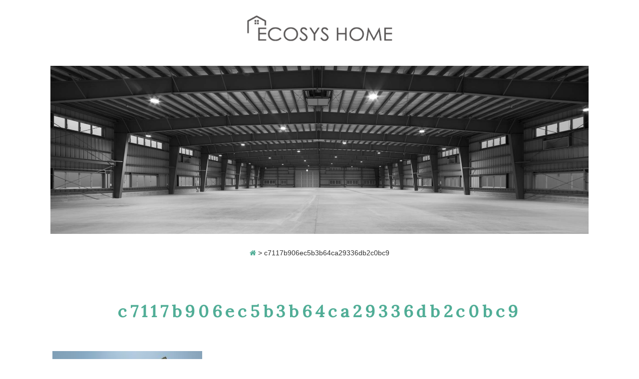

--- FILE ---
content_type: text/html; charset=UTF-8
request_url: https://ecosys-co.jp/c7117b906ec5b3b64ca29336db2c0bc9/
body_size: 9638
content:
<!DOCTYPE html>
<html dir="ltr" lang="ja" prefix="og: https://ogp.me/ns#">
<head>
<meta charset="UTF-8">
<meta name="viewport" content="width=device-width, user-scalable=yes, maximum-scale=1.0, minimum-scale=1.0">

  <link href="https://use.fontawesome.com/releases/v5.6.1/css/all.css" rel="stylesheet">
	<style>img:is([sizes="auto" i], [sizes^="auto," i]) { contain-intrinsic-size: 3000px 1500px }</style>
	
		<!-- All in One SEO 4.9.0 - aioseo.com -->
		<title>c7117b906ec5b3b64ca29336db2c0bc9 | ECOSYS HOME</title>
	<meta name="robots" content="max-snippet:-1, max-image-preview:large, max-video-preview:-1" />
	<meta name="author" content="ecosys"/>
	<link rel="canonical" href="https://ecosys-co.jp/c7117b906ec5b3b64ca29336db2c0bc9/" />
	<meta name="generator" content="All in One SEO (AIOSEO) 4.9.0" />
		<meta property="og:locale" content="ja_JP" />
		<meta property="og:site_name" content="ECOSYS HOME | ECOSYS HOMEでは、株式会社横河システム建築のyess建築を倉庫・工場・大型店舗の柱にすえて建設地域の特性や法的規制への適合性を高め、かつ経済性を追求したものです。 特に”無柱空間”でその威力を発揮します。 柱の間隔（スパン）を最大60mまで広げられる”無柱空間”は、機能性・耐久性・経済性に優れた空間を創造し、豊富な知識と経験でECOSYS HOMEだからできる空間をプロデュースします。 今までのシステム建築では難しかった多種多様なデザイン性の要望にもECOSYS HOMEでは柔軟に対応いたします。" />
		<meta property="og:type" content="article" />
		<meta property="og:title" content="c7117b906ec5b3b64ca29336db2c0bc9 | ECOSYS HOME" />
		<meta property="og:url" content="https://ecosys-co.jp/c7117b906ec5b3b64ca29336db2c0bc9/" />
		<meta property="article:published_time" content="2017-12-14T11:20:52+00:00" />
		<meta property="article:modified_time" content="2017-12-14T11:20:52+00:00" />
		<meta name="twitter:card" content="summary" />
		<meta name="twitter:title" content="c7117b906ec5b3b64ca29336db2c0bc9 | ECOSYS HOME" />
		<script type="application/ld+json" class="aioseo-schema">
			{"@context":"https:\/\/schema.org","@graph":[{"@type":"BreadcrumbList","@id":"https:\/\/ecosys-co.jp\/c7117b906ec5b3b64ca29336db2c0bc9\/#breadcrumblist","itemListElement":[{"@type":"ListItem","@id":"https:\/\/ecosys-co.jp#listItem","position":1,"name":"\u30db\u30fc\u30e0","item":"https:\/\/ecosys-co.jp","nextItem":{"@type":"ListItem","@id":"https:\/\/ecosys-co.jp\/c7117b906ec5b3b64ca29336db2c0bc9\/#listItem","name":"c7117b906ec5b3b64ca29336db2c0bc9"}},{"@type":"ListItem","@id":"https:\/\/ecosys-co.jp\/c7117b906ec5b3b64ca29336db2c0bc9\/#listItem","position":2,"name":"c7117b906ec5b3b64ca29336db2c0bc9","previousItem":{"@type":"ListItem","@id":"https:\/\/ecosys-co.jp#listItem","name":"\u30db\u30fc\u30e0"}}]},{"@type":"ItemPage","@id":"https:\/\/ecosys-co.jp\/c7117b906ec5b3b64ca29336db2c0bc9\/#itempage","url":"https:\/\/ecosys-co.jp\/c7117b906ec5b3b64ca29336db2c0bc9\/","name":"c7117b906ec5b3b64ca29336db2c0bc9 | ECOSYS HOME","inLanguage":"ja","isPartOf":{"@id":"https:\/\/ecosys-co.jp\/#website"},"breadcrumb":{"@id":"https:\/\/ecosys-co.jp\/c7117b906ec5b3b64ca29336db2c0bc9\/#breadcrumblist"},"author":{"@id":"https:\/\/ecosys-co.jp\/author\/ecosys\/#author"},"creator":{"@id":"https:\/\/ecosys-co.jp\/author\/ecosys\/#author"},"datePublished":"2017-12-14T20:20:52+09:00","dateModified":"2017-12-14T20:20:52+09:00"},{"@type":"Organization","@id":"https:\/\/ecosys-co.jp\/#organization","name":"ECOSYS HOME","description":"ECOSYS HOME\u3067\u306f\u3001\u682a\u5f0f\u4f1a\u793e\u6a2a\u6cb3\u30b7\u30b9\u30c6\u30e0\u5efa\u7bc9\u306eyess\u5efa\u7bc9\u3092\u5009\u5eab\u30fb\u5de5\u5834\u30fb\u5927\u578b\u5e97\u8217\u306e\u67f1\u306b\u3059\u3048\u3066\u5efa\u8a2d\u5730\u57df\u306e\u7279\u6027\u3084\u6cd5\u7684\u898f\u5236\u3078\u306e\u9069\u5408\u6027\u3092\u9ad8\u3081\u3001\u304b\u3064\u7d4c\u6e08\u6027\u3092\u8ffd\u6c42\u3057\u305f\u3082\u306e\u3067\u3059\u3002 \u7279\u306b\u201d\u7121\u67f1\u7a7a\u9593\u201d\u3067\u305d\u306e\u5a01\u529b\u3092\u767a\u63ee\u3057\u307e\u3059\u3002 \u67f1\u306e\u9593\u9694\uff08\u30b9\u30d1\u30f3\uff09\u3092\u6700\u592760m\u307e\u3067\u5e83\u3052\u3089\u308c\u308b\u201d\u7121\u67f1\u7a7a\u9593\u201d\u306f\u3001\u6a5f\u80fd\u6027\u30fb\u8010\u4e45\u6027\u30fb\u7d4c\u6e08\u6027\u306b\u512a\u308c\u305f\u7a7a\u9593\u3092\u5275\u9020\u3057\u3001\u8c4a\u5bcc\u306a\u77e5\u8b58\u3068\u7d4c\u9a13\u3067ECOSYS HOME\u3060\u304b\u3089\u3067\u304d\u308b\u7a7a\u9593\u3092\u30d7\u30ed\u30c7\u30e5\u30fc\u30b9\u3057\u307e\u3059\u3002 \u4eca\u307e\u3067\u306e\u30b7\u30b9\u30c6\u30e0\u5efa\u7bc9\u3067\u306f\u96e3\u3057\u304b\u3063\u305f\u591a\u7a2e\u591a\u69d8\u306a\u30c7\u30b6\u30a4\u30f3\u6027\u306e\u8981\u671b\u306b\u3082ECOSYS HOME\u3067\u306f\u67d4\u8edf\u306b\u5bfe\u5fdc\u3044\u305f\u3057\u307e\u3059\u3002","url":"https:\/\/ecosys-co.jp\/"},{"@type":"Person","@id":"https:\/\/ecosys-co.jp\/author\/ecosys\/#author","url":"https:\/\/ecosys-co.jp\/author\/ecosys\/","name":"ecosys","image":{"@type":"ImageObject","@id":"https:\/\/ecosys-co.jp\/c7117b906ec5b3b64ca29336db2c0bc9\/#authorImage","url":"https:\/\/secure.gravatar.com\/avatar\/ad07adb3b1e6a9f3fe6de8c99417da7994a68052350ff844875cfa3d50263b6a?s=96&d=mm&r=g","width":96,"height":96,"caption":"ecosys"}},{"@type":"WebSite","@id":"https:\/\/ecosys-co.jp\/#website","url":"https:\/\/ecosys-co.jp\/","name":"\u682a\u5f0f\u4f1a\u793e\u30a8\u30b3\u30b7\u30b9\u5efa\u7bc9","description":"ECOSYS HOME\u3067\u306f\u3001\u682a\u5f0f\u4f1a\u793e\u6a2a\u6cb3\u30b7\u30b9\u30c6\u30e0\u5efa\u7bc9\u306eyess\u5efa\u7bc9\u3092\u5009\u5eab\u30fb\u5de5\u5834\u30fb\u5927\u578b\u5e97\u8217\u306e\u67f1\u306b\u3059\u3048\u3066\u5efa\u8a2d\u5730\u57df\u306e\u7279\u6027\u3084\u6cd5\u7684\u898f\u5236\u3078\u306e\u9069\u5408\u6027\u3092\u9ad8\u3081\u3001\u304b\u3064\u7d4c\u6e08\u6027\u3092\u8ffd\u6c42\u3057\u305f\u3082\u306e\u3067\u3059\u3002 \u7279\u306b\u201d\u7121\u67f1\u7a7a\u9593\u201d\u3067\u305d\u306e\u5a01\u529b\u3092\u767a\u63ee\u3057\u307e\u3059\u3002 \u67f1\u306e\u9593\u9694\uff08\u30b9\u30d1\u30f3\uff09\u3092\u6700\u592760m\u307e\u3067\u5e83\u3052\u3089\u308c\u308b\u201d\u7121\u67f1\u7a7a\u9593\u201d\u306f\u3001\u6a5f\u80fd\u6027\u30fb\u8010\u4e45\u6027\u30fb\u7d4c\u6e08\u6027\u306b\u512a\u308c\u305f\u7a7a\u9593\u3092\u5275\u9020\u3057\u3001\u8c4a\u5bcc\u306a\u77e5\u8b58\u3068\u7d4c\u9a13\u3067ECOSYS HOME\u3060\u304b\u3089\u3067\u304d\u308b\u7a7a\u9593\u3092\u30d7\u30ed\u30c7\u30e5\u30fc\u30b9\u3057\u307e\u3059\u3002 \u4eca\u307e\u3067\u306e\u30b7\u30b9\u30c6\u30e0\u5efa\u7bc9\u3067\u306f\u96e3\u3057\u304b\u3063\u305f\u591a\u7a2e\u591a\u69d8\u306a\u30c7\u30b6\u30a4\u30f3\u6027\u306e\u8981\u671b\u306b\u3082ECOSYS HOME\u3067\u306f\u67d4\u8edf\u306b\u5bfe\u5fdc\u3044\u305f\u3057\u307e\u3059\u3002","inLanguage":"ja","publisher":{"@id":"https:\/\/ecosys-co.jp\/#organization"}}]}
		</script>
		<!-- All in One SEO -->

<link rel="alternate" type="application/rss+xml" title="ECOSYS HOME &raquo; c7117b906ec5b3b64ca29336db2c0bc9 のコメントのフィード" href="https://ecosys-co.jp/feed/?attachment_id=2229" />
<script type="text/javascript">
/* <![CDATA[ */
window._wpemojiSettings = {"baseUrl":"https:\/\/s.w.org\/images\/core\/emoji\/16.0.1\/72x72\/","ext":".png","svgUrl":"https:\/\/s.w.org\/images\/core\/emoji\/16.0.1\/svg\/","svgExt":".svg","source":{"concatemoji":"https:\/\/ecosys-co.jp\/wp-includes\/js\/wp-emoji-release.min.js?ver=17891384146ac8c64fae8208a08c8f38"}};
/*! This file is auto-generated */
!function(s,n){var o,i,e;function c(e){try{var t={supportTests:e,timestamp:(new Date).valueOf()};sessionStorage.setItem(o,JSON.stringify(t))}catch(e){}}function p(e,t,n){e.clearRect(0,0,e.canvas.width,e.canvas.height),e.fillText(t,0,0);var t=new Uint32Array(e.getImageData(0,0,e.canvas.width,e.canvas.height).data),a=(e.clearRect(0,0,e.canvas.width,e.canvas.height),e.fillText(n,0,0),new Uint32Array(e.getImageData(0,0,e.canvas.width,e.canvas.height).data));return t.every(function(e,t){return e===a[t]})}function u(e,t){e.clearRect(0,0,e.canvas.width,e.canvas.height),e.fillText(t,0,0);for(var n=e.getImageData(16,16,1,1),a=0;a<n.data.length;a++)if(0!==n.data[a])return!1;return!0}function f(e,t,n,a){switch(t){case"flag":return n(e,"\ud83c\udff3\ufe0f\u200d\u26a7\ufe0f","\ud83c\udff3\ufe0f\u200b\u26a7\ufe0f")?!1:!n(e,"\ud83c\udde8\ud83c\uddf6","\ud83c\udde8\u200b\ud83c\uddf6")&&!n(e,"\ud83c\udff4\udb40\udc67\udb40\udc62\udb40\udc65\udb40\udc6e\udb40\udc67\udb40\udc7f","\ud83c\udff4\u200b\udb40\udc67\u200b\udb40\udc62\u200b\udb40\udc65\u200b\udb40\udc6e\u200b\udb40\udc67\u200b\udb40\udc7f");case"emoji":return!a(e,"\ud83e\udedf")}return!1}function g(e,t,n,a){var r="undefined"!=typeof WorkerGlobalScope&&self instanceof WorkerGlobalScope?new OffscreenCanvas(300,150):s.createElement("canvas"),o=r.getContext("2d",{willReadFrequently:!0}),i=(o.textBaseline="top",o.font="600 32px Arial",{});return e.forEach(function(e){i[e]=t(o,e,n,a)}),i}function t(e){var t=s.createElement("script");t.src=e,t.defer=!0,s.head.appendChild(t)}"undefined"!=typeof Promise&&(o="wpEmojiSettingsSupports",i=["flag","emoji"],n.supports={everything:!0,everythingExceptFlag:!0},e=new Promise(function(e){s.addEventListener("DOMContentLoaded",e,{once:!0})}),new Promise(function(t){var n=function(){try{var e=JSON.parse(sessionStorage.getItem(o));if("object"==typeof e&&"number"==typeof e.timestamp&&(new Date).valueOf()<e.timestamp+604800&&"object"==typeof e.supportTests)return e.supportTests}catch(e){}return null}();if(!n){if("undefined"!=typeof Worker&&"undefined"!=typeof OffscreenCanvas&&"undefined"!=typeof URL&&URL.createObjectURL&&"undefined"!=typeof Blob)try{var e="postMessage("+g.toString()+"("+[JSON.stringify(i),f.toString(),p.toString(),u.toString()].join(",")+"));",a=new Blob([e],{type:"text/javascript"}),r=new Worker(URL.createObjectURL(a),{name:"wpTestEmojiSupports"});return void(r.onmessage=function(e){c(n=e.data),r.terminate(),t(n)})}catch(e){}c(n=g(i,f,p,u))}t(n)}).then(function(e){for(var t in e)n.supports[t]=e[t],n.supports.everything=n.supports.everything&&n.supports[t],"flag"!==t&&(n.supports.everythingExceptFlag=n.supports.everythingExceptFlag&&n.supports[t]);n.supports.everythingExceptFlag=n.supports.everythingExceptFlag&&!n.supports.flag,n.DOMReady=!1,n.readyCallback=function(){n.DOMReady=!0}}).then(function(){return e}).then(function(){var e;n.supports.everything||(n.readyCallback(),(e=n.source||{}).concatemoji?t(e.concatemoji):e.wpemoji&&e.twemoji&&(t(e.twemoji),t(e.wpemoji)))}))}((window,document),window._wpemojiSettings);
/* ]]> */
</script>
<link rel='stylesheet' id='sbi_styles-css' href='https://ecosys-co.jp/wp-content/plugins/instagram-feed/css/sbi-styles.min.css?ver=6.9.1' type='text/css' media='all' />
<style id='wp-emoji-styles-inline-css' type='text/css'>

	img.wp-smiley, img.emoji {
		display: inline !important;
		border: none !important;
		box-shadow: none !important;
		height: 1em !important;
		width: 1em !important;
		margin: 0 0.07em !important;
		vertical-align: -0.1em !important;
		background: none !important;
		padding: 0 !important;
	}
</style>
<link rel='stylesheet' id='wp-block-library-css' href='https://ecosys-co.jp/wp-includes/css/dist/block-library/style.min.css?ver=17891384146ac8c64fae8208a08c8f38' type='text/css' media='all' />
<style id='classic-theme-styles-inline-css' type='text/css'>
/*! This file is auto-generated */
.wp-block-button__link{color:#fff;background-color:#32373c;border-radius:9999px;box-shadow:none;text-decoration:none;padding:calc(.667em + 2px) calc(1.333em + 2px);font-size:1.125em}.wp-block-file__button{background:#32373c;color:#fff;text-decoration:none}
</style>
<link rel='stylesheet' id='aioseo/css/src/vue/standalone/blocks/table-of-contents/global.scss-css' href='https://ecosys-co.jp/wp-content/plugins/all-in-one-seo-pack/dist/Lite/assets/css/table-of-contents/global.e90f6d47.css?ver=4.9.0' type='text/css' media='all' />
<style id='global-styles-inline-css' type='text/css'>
:root{--wp--preset--aspect-ratio--square: 1;--wp--preset--aspect-ratio--4-3: 4/3;--wp--preset--aspect-ratio--3-4: 3/4;--wp--preset--aspect-ratio--3-2: 3/2;--wp--preset--aspect-ratio--2-3: 2/3;--wp--preset--aspect-ratio--16-9: 16/9;--wp--preset--aspect-ratio--9-16: 9/16;--wp--preset--color--black: #000000;--wp--preset--color--cyan-bluish-gray: #abb8c3;--wp--preset--color--white: #ffffff;--wp--preset--color--pale-pink: #f78da7;--wp--preset--color--vivid-red: #cf2e2e;--wp--preset--color--luminous-vivid-orange: #ff6900;--wp--preset--color--luminous-vivid-amber: #fcb900;--wp--preset--color--light-green-cyan: #7bdcb5;--wp--preset--color--vivid-green-cyan: #00d084;--wp--preset--color--pale-cyan-blue: #8ed1fc;--wp--preset--color--vivid-cyan-blue: #0693e3;--wp--preset--color--vivid-purple: #9b51e0;--wp--preset--gradient--vivid-cyan-blue-to-vivid-purple: linear-gradient(135deg,rgba(6,147,227,1) 0%,rgb(155,81,224) 100%);--wp--preset--gradient--light-green-cyan-to-vivid-green-cyan: linear-gradient(135deg,rgb(122,220,180) 0%,rgb(0,208,130) 100%);--wp--preset--gradient--luminous-vivid-amber-to-luminous-vivid-orange: linear-gradient(135deg,rgba(252,185,0,1) 0%,rgba(255,105,0,1) 100%);--wp--preset--gradient--luminous-vivid-orange-to-vivid-red: linear-gradient(135deg,rgba(255,105,0,1) 0%,rgb(207,46,46) 100%);--wp--preset--gradient--very-light-gray-to-cyan-bluish-gray: linear-gradient(135deg,rgb(238,238,238) 0%,rgb(169,184,195) 100%);--wp--preset--gradient--cool-to-warm-spectrum: linear-gradient(135deg,rgb(74,234,220) 0%,rgb(151,120,209) 20%,rgb(207,42,186) 40%,rgb(238,44,130) 60%,rgb(251,105,98) 80%,rgb(254,248,76) 100%);--wp--preset--gradient--blush-light-purple: linear-gradient(135deg,rgb(255,206,236) 0%,rgb(152,150,240) 100%);--wp--preset--gradient--blush-bordeaux: linear-gradient(135deg,rgb(254,205,165) 0%,rgb(254,45,45) 50%,rgb(107,0,62) 100%);--wp--preset--gradient--luminous-dusk: linear-gradient(135deg,rgb(255,203,112) 0%,rgb(199,81,192) 50%,rgb(65,88,208) 100%);--wp--preset--gradient--pale-ocean: linear-gradient(135deg,rgb(255,245,203) 0%,rgb(182,227,212) 50%,rgb(51,167,181) 100%);--wp--preset--gradient--electric-grass: linear-gradient(135deg,rgb(202,248,128) 0%,rgb(113,206,126) 100%);--wp--preset--gradient--midnight: linear-gradient(135deg,rgb(2,3,129) 0%,rgb(40,116,252) 100%);--wp--preset--font-size--small: 13px;--wp--preset--font-size--medium: 20px;--wp--preset--font-size--large: 36px;--wp--preset--font-size--x-large: 42px;--wp--preset--spacing--20: 0.44rem;--wp--preset--spacing--30: 0.67rem;--wp--preset--spacing--40: 1rem;--wp--preset--spacing--50: 1.5rem;--wp--preset--spacing--60: 2.25rem;--wp--preset--spacing--70: 3.38rem;--wp--preset--spacing--80: 5.06rem;--wp--preset--shadow--natural: 6px 6px 9px rgba(0, 0, 0, 0.2);--wp--preset--shadow--deep: 12px 12px 50px rgba(0, 0, 0, 0.4);--wp--preset--shadow--sharp: 6px 6px 0px rgba(0, 0, 0, 0.2);--wp--preset--shadow--outlined: 6px 6px 0px -3px rgba(255, 255, 255, 1), 6px 6px rgba(0, 0, 0, 1);--wp--preset--shadow--crisp: 6px 6px 0px rgba(0, 0, 0, 1);}:where(.is-layout-flex){gap: 0.5em;}:where(.is-layout-grid){gap: 0.5em;}body .is-layout-flex{display: flex;}.is-layout-flex{flex-wrap: wrap;align-items: center;}.is-layout-flex > :is(*, div){margin: 0;}body .is-layout-grid{display: grid;}.is-layout-grid > :is(*, div){margin: 0;}:where(.wp-block-columns.is-layout-flex){gap: 2em;}:where(.wp-block-columns.is-layout-grid){gap: 2em;}:where(.wp-block-post-template.is-layout-flex){gap: 1.25em;}:where(.wp-block-post-template.is-layout-grid){gap: 1.25em;}.has-black-color{color: var(--wp--preset--color--black) !important;}.has-cyan-bluish-gray-color{color: var(--wp--preset--color--cyan-bluish-gray) !important;}.has-white-color{color: var(--wp--preset--color--white) !important;}.has-pale-pink-color{color: var(--wp--preset--color--pale-pink) !important;}.has-vivid-red-color{color: var(--wp--preset--color--vivid-red) !important;}.has-luminous-vivid-orange-color{color: var(--wp--preset--color--luminous-vivid-orange) !important;}.has-luminous-vivid-amber-color{color: var(--wp--preset--color--luminous-vivid-amber) !important;}.has-light-green-cyan-color{color: var(--wp--preset--color--light-green-cyan) !important;}.has-vivid-green-cyan-color{color: var(--wp--preset--color--vivid-green-cyan) !important;}.has-pale-cyan-blue-color{color: var(--wp--preset--color--pale-cyan-blue) !important;}.has-vivid-cyan-blue-color{color: var(--wp--preset--color--vivid-cyan-blue) !important;}.has-vivid-purple-color{color: var(--wp--preset--color--vivid-purple) !important;}.has-black-background-color{background-color: var(--wp--preset--color--black) !important;}.has-cyan-bluish-gray-background-color{background-color: var(--wp--preset--color--cyan-bluish-gray) !important;}.has-white-background-color{background-color: var(--wp--preset--color--white) !important;}.has-pale-pink-background-color{background-color: var(--wp--preset--color--pale-pink) !important;}.has-vivid-red-background-color{background-color: var(--wp--preset--color--vivid-red) !important;}.has-luminous-vivid-orange-background-color{background-color: var(--wp--preset--color--luminous-vivid-orange) !important;}.has-luminous-vivid-amber-background-color{background-color: var(--wp--preset--color--luminous-vivid-amber) !important;}.has-light-green-cyan-background-color{background-color: var(--wp--preset--color--light-green-cyan) !important;}.has-vivid-green-cyan-background-color{background-color: var(--wp--preset--color--vivid-green-cyan) !important;}.has-pale-cyan-blue-background-color{background-color: var(--wp--preset--color--pale-cyan-blue) !important;}.has-vivid-cyan-blue-background-color{background-color: var(--wp--preset--color--vivid-cyan-blue) !important;}.has-vivid-purple-background-color{background-color: var(--wp--preset--color--vivid-purple) !important;}.has-black-border-color{border-color: var(--wp--preset--color--black) !important;}.has-cyan-bluish-gray-border-color{border-color: var(--wp--preset--color--cyan-bluish-gray) !important;}.has-white-border-color{border-color: var(--wp--preset--color--white) !important;}.has-pale-pink-border-color{border-color: var(--wp--preset--color--pale-pink) !important;}.has-vivid-red-border-color{border-color: var(--wp--preset--color--vivid-red) !important;}.has-luminous-vivid-orange-border-color{border-color: var(--wp--preset--color--luminous-vivid-orange) !important;}.has-luminous-vivid-amber-border-color{border-color: var(--wp--preset--color--luminous-vivid-amber) !important;}.has-light-green-cyan-border-color{border-color: var(--wp--preset--color--light-green-cyan) !important;}.has-vivid-green-cyan-border-color{border-color: var(--wp--preset--color--vivid-green-cyan) !important;}.has-pale-cyan-blue-border-color{border-color: var(--wp--preset--color--pale-cyan-blue) !important;}.has-vivid-cyan-blue-border-color{border-color: var(--wp--preset--color--vivid-cyan-blue) !important;}.has-vivid-purple-border-color{border-color: var(--wp--preset--color--vivid-purple) !important;}.has-vivid-cyan-blue-to-vivid-purple-gradient-background{background: var(--wp--preset--gradient--vivid-cyan-blue-to-vivid-purple) !important;}.has-light-green-cyan-to-vivid-green-cyan-gradient-background{background: var(--wp--preset--gradient--light-green-cyan-to-vivid-green-cyan) !important;}.has-luminous-vivid-amber-to-luminous-vivid-orange-gradient-background{background: var(--wp--preset--gradient--luminous-vivid-amber-to-luminous-vivid-orange) !important;}.has-luminous-vivid-orange-to-vivid-red-gradient-background{background: var(--wp--preset--gradient--luminous-vivid-orange-to-vivid-red) !important;}.has-very-light-gray-to-cyan-bluish-gray-gradient-background{background: var(--wp--preset--gradient--very-light-gray-to-cyan-bluish-gray) !important;}.has-cool-to-warm-spectrum-gradient-background{background: var(--wp--preset--gradient--cool-to-warm-spectrum) !important;}.has-blush-light-purple-gradient-background{background: var(--wp--preset--gradient--blush-light-purple) !important;}.has-blush-bordeaux-gradient-background{background: var(--wp--preset--gradient--blush-bordeaux) !important;}.has-luminous-dusk-gradient-background{background: var(--wp--preset--gradient--luminous-dusk) !important;}.has-pale-ocean-gradient-background{background: var(--wp--preset--gradient--pale-ocean) !important;}.has-electric-grass-gradient-background{background: var(--wp--preset--gradient--electric-grass) !important;}.has-midnight-gradient-background{background: var(--wp--preset--gradient--midnight) !important;}.has-small-font-size{font-size: var(--wp--preset--font-size--small) !important;}.has-medium-font-size{font-size: var(--wp--preset--font-size--medium) !important;}.has-large-font-size{font-size: var(--wp--preset--font-size--large) !important;}.has-x-large-font-size{font-size: var(--wp--preset--font-size--x-large) !important;}
:where(.wp-block-post-template.is-layout-flex){gap: 1.25em;}:where(.wp-block-post-template.is-layout-grid){gap: 1.25em;}
:where(.wp-block-columns.is-layout-flex){gap: 2em;}:where(.wp-block-columns.is-layout-grid){gap: 2em;}
:root :where(.wp-block-pullquote){font-size: 1.5em;line-height: 1.6;}
</style>
<link rel='stylesheet' id='wp-pagenavi-css' href='https://ecosys-co.jp/wp-content/plugins/wp-pagenavi/pagenavi-css.css?ver=2.70' type='text/css' media='all' />
<script type="text/javascript" src="https://ecosys-co.jp/wp-includes/js/jquery/jquery.min.js?ver=3.7.1" id="jquery-core-js"></script>
<script type="text/javascript" src="https://ecosys-co.jp/wp-includes/js/jquery/jquery-migrate.min.js?ver=3.4.1" id="jquery-migrate-js"></script>
<link rel="https://api.w.org/" href="https://ecosys-co.jp/wp-json/" /><link rel="alternate" title="JSON" type="application/json" href="https://ecosys-co.jp/wp-json/wp/v2/media/2229" /><link rel="EditURI" type="application/rsd+xml" title="RSD" href="https://ecosys-co.jp/xmlrpc.php?rsd" />
<link rel='shortlink' href='https://ecosys-co.jp/?p=2229' />
<link rel="alternate" title="oEmbed (JSON)" type="application/json+oembed" href="https://ecosys-co.jp/wp-json/oembed/1.0/embed?url=https%3A%2F%2Fecosys-co.jp%2Fc7117b906ec5b3b64ca29336db2c0bc9%2F" />
<link rel="alternate" title="oEmbed (XML)" type="text/xml+oembed" href="https://ecosys-co.jp/wp-json/oembed/1.0/embed?url=https%3A%2F%2Fecosys-co.jp%2Fc7117b906ec5b3b64ca29336db2c0bc9%2F&#038;format=xml" />

<link rel="icon" href="https://ecosys-co.jp/wp-content/themes/mps-theme/images/common/favicon.ico">
<link rel="apple-touch-icon" href="https://ecosys-co.jp/wp-content/themes/mps-theme/images/common/apple-touch-icon.png">
<!-- 
<link rel="shortcut icon" type="image/vnd.microsoft.icon" href="https://ecosys-co.jp/wp-content/themes/mps-theme/favicons/favicon.ico">
<link rel="icon" type="image/vnd.microsoft.icon" href="https://ecosys-co.jp/wp-content/themes/mps-theme/favicons/favicon.ico">
<link rel="icon" type="image/png" sizes="48x48" href="https://ecosys-co.jp/wp-content/themes/mps-theme/favicons/favicon-48x48.png">
<link rel="icon" type="image/png" sizes="96x96" href="https://ecosys-co.jp/wp-content/themes/mps-theme/favicons/favicon-196x196.png">
<link rel="icon" type="image/png" sizes="16x16" href="https://ecosys-co.jp/wp-content/themes/mps-theme/favicons/favicon-16x16.png">
<link rel="icon" type="image/png" sizes="32x32" href="https://ecosys-co.jp/wp-content/themes/mps-theme/favicons/favicon-32x32.png"> -->

<link rel="stylesheet" href="https://cdnjs.cloudflare.com/ajax/libs/font-awesome/6.7.2/css/all.min.css"  referrerpolicy="no-referrer" />

<link rel="profile" href="https://gmpg.org/xfn/11">
<link rel="stylesheet" href="https://ecosys-co.jp/wp-content/themes/mps-theme/css/foundation.min.css">
<link rel="stylesheet" href="https://ecosys-co.jp/wp-content/themes/mps-theme/css/jquery.bxslider.min.css">
<link rel="stylesheet" type="text/css" media="all" href="https://ecosys-co.jp/wp-content/themes/mps-theme/style.css">
<link rel="stylesheet" href="https://ecosys-co.jp/wp-content/themes/mps-theme/css/font-awesome.min.css">
<link rel="stylesheet" href="https://ecosys-co.jp/wp-content/themes/mps-theme/css/nav.css">
<link rel="stylesheet" href="https://ecosys-co.jp/wp-content/themes/mps-theme/css/jquery.tabpager.css">
<link href="https://fonts.googleapis.com/css?family=Lora" rel="stylesheet">
<link href="https://fonts.googleapis.com/css?family=Unica+One" rel="stylesheet">
<link rel="pingback" href="https://ecosys-co.jp/xmlrpc.php">
<!--[if lt IE 9]>
<script src="https://ecosys-co.jp/wp-content/themes/mps-theme/js/html5.js"></script>
<script src="https://ecosys-co.jp/wp-content/themes/mps-theme/js/css3-mediaqueries.js"></script>
<![endif]-->

</head>
<body data-rsssl=1 class="attachment wp-singular attachment-template-default single single-attachment postid-2229 attachmentid-2229 attachment-jpeg wp-theme-mps-theme">
<!-- ヘッダー -->
<header id="header" role="banner">
  <div class="inner">
    <h1>
      <a href="https://ecosys-co.jp/" title="ECOSYS HOME" rel="home">
        <!-- <img src="https://ecosys-co.jp/wp-content/themes/mps-theme/images/common/logo.png" srcset="https://ecosys-co.jp/wp-content/themes/mps-theme/images/common/logo@2x.png 2x" alt="" /> -->
        <img src="https://ecosys-co.jp/wp-content/themes/mps-theme/images/common/logo_ecosyshome.png" alt="" />
      </a>
    </h1>
    <!-- <ul class="h_flex_box">
      <li>
        <img src="https://ecosys-co.jp/wp-content/themes/mps-theme/images/common/ecosys_logo_m.png" alt="">
      </li>
      <li>
        <img src="https://ecosys-co.jp/wp-content/themes/mps-theme/images/common/logo_shizen.png" alt="">
      </li>
      <li>
        <img src="https://ecosys-co.jp/wp-content/themes/mps-theme/images/common/eco.png" alt=""><span>設計事務所</span>
      </li>
    </ul>
    <p>（特定建設業許可）</p> -->
  </div>
</header>
<!-- / ヘッダー -->

<!-- コンテンツ部分 -->
<div id="wrapper">

  <div class="inner">
    <!-- subimg -->
    <div class="subimg bwWrapper">
               <img src="https://ecosys-co.jp/wp-content/themes/mps-theme/images/common/subimg_noimg.png" alt="">
           </div>
    <!-- /subimg -->

    <div class="breadcrumbs">
        <!-- Breadcrumb NavXT 7.4.1 -->
<span property="itemListElement" typeof="ListItem"><a property="item" typeof="WebPage" title="ECOSYS HOMEへ移動" href="https://ecosys-co.jp" class="home"><span property="name"><i class="fa fa-home"></i></span></a><meta property="position" content="1"></span> &gt; <span property="itemListElement" typeof="ListItem"><span property="name">c7117b906ec5b3b64ca29336db2c0bc9</span><meta property="position" content="2"></span>    </div>
  <!-- メインコンテンツ -->
  <div id="under_content">
<section>
		<article id="post-2229" class="content">
	  <header>
      <h2 class="title first"><span>c7117b906ec5b3b64ca29336db2c0bc9</span></h2>
<!--       <p class="dateLabel"><time datetime="2017-12-14">2017/12/14</time></p> -->
    </header>
    <div class="post">
		<p class="attachment"><a href='https://ecosys-co.jp/wp-content/uploads/2017/12/c7117b906ec5b3b64ca29336db2c0bc9.jpg'><img fetchpriority="high" decoding="async" width="300" height="200" src="https://ecosys-co.jp/wp-content/uploads/2017/12/c7117b906ec5b3b64ca29336db2c0bc9-300x200.jpg" class="attachment-medium size-medium" alt="" srcset="https://ecosys-co.jp/wp-content/uploads/2017/12/c7117b906ec5b3b64ca29336db2c0bc9-300x200.jpg 300w, https://ecosys-co.jp/wp-content/uploads/2017/12/c7117b906ec5b3b64ca29336db2c0bc9-768x511.jpg 768w, https://ecosys-co.jp/wp-content/uploads/2017/12/c7117b906ec5b3b64ca29336db2c0bc9-1024x682.jpg 1024w, https://ecosys-co.jp/wp-content/uploads/2017/12/c7117b906ec5b3b64ca29336db2c0bc9-150x100.jpg 150w, https://ecosys-co.jp/wp-content/uploads/2017/12/c7117b906ec5b3b64ca29336db2c0bc9.jpg 1600w" sizes="(max-width: 300px) 100vw, 300px" /></a></p>
    </div>
      </article>
	  <div class="pagenav">
			<span class="prev"><a href="https://ecosys-co.jp/c7117b906ec5b3b64ca29336db2c0bc9/" rel="prev">&laquo; 前のページ</a></span>
			<span class="next"></span>
	</div>
  </section>
    </div><!-- / content -->
<!-- / content -->


<!-- サイドバー -->
  <!-- サイドバー -->

<!-- <aside id="sidebar">
  
</aside> -->
 <!-- / サイドバー -->


  </div>
  <!-- inner -->
</div>
<!-- / wrapper --><!-- / メインコンテンツ -->
<div class="f_link clearfix">
  <div class="inner">
    <div class="flex_box">
      <div class="row-3">
        <div class="menu-f_navi01-container"><ul id="menu-f_navi01" class="footer-menu01"><li id="menu-item-2136" class="menu-item menu-item-type-custom menu-item-object-custom menu-item-home menu-item-2136"><a href="https://ecosys-co.jp/">ホーム</a></li>
<li id="menu-item-2145" class="menu-item menu-item-type-post_type menu-item-object-page menu-item-2145"><a href="https://ecosys-co.jp/all_topics/">お知らせ一覧</a></li>
<li id="menu-item-2146" class="menu-item menu-item-type-post_type menu-item-object-page menu-item-2146"><a href="https://ecosys-co.jp/cotact/">お問い合わせ</a></li>
<li id="menu-item-2147" class="menu-item menu-item-type-post_type menu-item-object-page menu-item-2147"><a href="https://ecosys-co.jp/company/">会社案内</a></li>
<li id="menu-item-3009" class="menu-item menu-item-type-post_type menu-item-object-page menu-item-3009"><a href="https://ecosys-co.jp/recruit/">採用情報</a></li>
<li id="menu-item-3377" class="menu-item menu-item-type-custom menu-item-object-custom menu-item-3377"><a href="https://www.instagram.com/ecosys_home/">ECOSYS HOME　<img src="https://ecosys-co.jp/wp-content/themes/mps-theme/images/ins0.png" class="ins00"> Instagram</a></li>
</ul></div>      </div>
      <div class="row-3">
        <p>
          <!-- <img src="https://ecosys-co.jp/wp-content/themes/mps-theme/images/common/logo-txt-black.png" srcset="https://ecosys-co.jp/wp-content/themes/mps-theme/images/common/logo-txt-black@2x.png 2x" alt="ecosys" class="eco-logo"> -->
          ECOSYS HOME木造住宅建築</p>
        <div class="menu-f_navi03-container"><ul id="menu-f_navi03" class="footer-menu03"><li id="menu-item-3244" class="menu-item menu-item-type-post_type menu-item-object-page menu-item-3244"><a href="https://ecosys-co.jp/natural_space/">ECOSYS HOME</a></li>
<li id="menu-item-3245" class="menu-item menu-item-type-post_type menu-item-object-page menu-item-3245"><a href="https://ecosys-co.jp/what_natural_space/">ECOSYS HOMEとは？</a></li>
<li id="menu-item-3246" class="menu-item menu-item-type-post_type menu-item-object-page menu-item-3246"><a href="https://ecosys-co.jp/frame/">木造在来軸組、工法</a></li>
<li id="menu-item-3247" class="menu-item menu-item-type-post_type menu-item-object-page menu-item-3247"><a href="https://ecosys-co.jp/grade/">グレード基本仕様について</a></li>
<li id="menu-item-3248" class="menu-item menu-item-type-post_type menu-item-object-page menu-item-3248"><a href="https://ecosys-co.jp/built/">家が建つまで</a></li>
<li id="menu-item-3249" class="menu-item menu-item-type-post_type menu-item-object-page menu-item-3249"><a href="https://ecosys-co.jp/construction_results/">施工実績</a></li>
</ul></div>      </div>
      <div class="row-3">
        <p>
          <!-- <img src="https://ecosys-co.jp/wp-content/themes/mps-theme/images/common/logo-txt-black.png" srcset="https://ecosys-co.jp/wp-content/themes/mps-theme/images/common/logo-txt-black@2x.png 2x" alt="ecosys" class="eco-logo"> -->
          無柱空間ECOSYS HOME</p>
        <div class="menu-f_navi02-container"><ul id="menu-f_navi02" class="footer-menu02"><li id="menu-item-2149" class="menu-item menu-item-type-post_type menu-item-object-page menu-item-2149"><a href="https://ecosys-co.jp/comparison/">無柱空間ECOSYS HOMEとの価格・特徴の比較</a></li>
<li id="menu-item-2150" class="menu-item menu-item-type-post_type menu-item-object-page menu-item-2150"><a href="https://ecosys-co.jp/consideration/">テント？プレハブ？在来鉄骨？</a></li>
<li id="menu-item-2156" class="menu-item menu-item-type-post_type menu-item-object-page menu-item-2156"><a href="https://ecosys-co.jp/ecosys_sys/">無柱空間ECOSYS HOMEのシステム建築とは</a></li>
<li id="menu-item-3243" class="menu-item menu-item-type-post_type menu-item-object-page menu-item-3243"><a href="https://ecosys-co.jp/features/">無柱空間ECOSYS HOME<span class="otoku">得</span>情報</a></li>
<li id="menu-item-3250" class="menu-item menu-item-type-post_type menu-item-object-page menu-item-3250"><a href="https://ecosys-co.jp/item/">取扱商品</a></li>
</ul></div>      </div>
      <div class="row-3">
        <p>
          <!-- <img src="https://ecosys-co.jp/wp-content/themes/mps-theme/images/common/logo-txt-black.png" srcset="https://ecosys-co.jp/wp-content/themes/mps-theme/images/common/logo-txt-black@2x.png 2x" alt="ecosys" class="eco-logo"> -->
          ECOSYS HOME店舗内装建築</p>
        <div class="menu-f_navi04-container"><ul id="menu-f_navi04" class="footer-menu04"><li id="menu-item-3251" class="menu-item menu-item-type-post_type menu-item-object-page menu-item-3251"><a href="https://ecosys-co.jp/%e3%81%9f%e3%81%a0%e3%81%84%e3%81%be%e3%83%9a%e3%83%bc%e3%82%b8%e6%ba%96%e5%82%99%e4%b8%ad%e3%81%a7%e3%81%99%e3%80%82/">comming soon</a></li>
</ul></div>      </div>
    </div>
  </div>
</div>

<!-- フッター -->

<footer id="footer">

  <div class="f_bottom">
    <div class="inner">
      <ul class="com">
        <li><img src="https://ecosys-co.jp/wp-content/themes/mps-theme/images/common/f_logo.png" srcset="https://ecosys-co.jp/wp-content/themes/mps-theme/images/common/f_logo@2x.png 2x" alt="ECOSYS HOME" /></li>
        <li>ECOSYS HOME</li>
        <li>〒321-0968 栃木県宇都宮市中今泉３丁目２８番１０号</li>
        <li>TEL 028-688-8000</li>
        <li>Fax 028-688-8080</li>
        <li><p id="copyright">Copyright &copy; 2026 ECOSYS HOME</p></li>
      </ul>
    </div>
    <!-- / inner -->
  </div>
  <!-- / f_bottom -->

</footer>
<!-- / footer -->
<script type="speculationrules">
{"prefetch":[{"source":"document","where":{"and":[{"href_matches":"\/*"},{"not":{"href_matches":["\/wp-*.php","\/wp-admin\/*","\/wp-content\/uploads\/*","\/wp-content\/*","\/wp-content\/plugins\/*","\/wp-content\/themes\/mps-theme\/*","\/*\\?(.+)"]}},{"not":{"selector_matches":"a[rel~=\"nofollow\"]"}},{"not":{"selector_matches":".no-prefetch, .no-prefetch a"}}]},"eagerness":"conservative"}]}
</script>
<!-- Instagram Feed JS -->
<script type="text/javascript">
var sbiajaxurl = "https://ecosys-co.jp/wp-admin/admin-ajax.php";
</script>
<script type="text/javascript" id="vk-ltc-js-js-extra">
/* <![CDATA[ */
var vkLtc = {"ajaxurl":"https:\/\/ecosys-co.jp\/wp-admin\/admin-ajax.php"};
/* ]]> */
</script>
<script type="text/javascript" src="https://ecosys-co.jp/wp-content/plugins/vk-link-target-controller/js/script.min.js?ver=1.7.9.0" id="vk-ltc-js-js"></script>
<script type="module"  src="https://ecosys-co.jp/wp-content/plugins/all-in-one-seo-pack/dist/Lite/assets/table-of-contents.95d0dfce.js?ver=4.9.0" id="aioseo/js/src/vue/standalone/blocks/table-of-contents/frontend.js-js"></script>

<!-- <script src="https://ecosys-co.jp/wp-content/themes/mps-theme/js/jquery1.4.4.min.js"></script> -->
<script type="text/javascript" src="https://ajax.googleapis.com/ajax/libs/jquery/1.11.1/jquery.min.js"></script>

<!-- WordPressのjQueryを読み込ませない -->
<!-- jqueryプラグインコード(wordpress対応以外は下に記述) -->
<script src="https://ecosys-co.jp/wp-content/themes/mps-theme/js/jquery.tabpager.js"></script>
<script src="https://ecosys-co.jp/wp-content/themes/mps-theme/js/script.js"></script>

<script type="text/javascript" src="https://ecosys-co.jp/wp-content/themes/mps-theme/js/jquery.BlackAndWhite.js"></script>
<script type="text/javascript" src="https://ecosys-co.jp/wp-content/themes/mps-theme/js/jquery.bxslider.min.js"></script>
<script type="text/javascript" src="https://ecosys-co.jp/wp-content/themes/mps-theme/js/common.js"></script>

</body>
</html>


--- FILE ---
content_type: text/css
request_url: https://ecosys-co.jp/wp-content/themes/mps-theme/style.css
body_size: 5866
content:
@charset "utf-8";
@import url("./css/add.css");
@import url("./css/s_add.css");

/* =Reset default browser CSS.
Based on work by Eric Meyer: http://meyerweb.com/eric/tools/css/reset/index.html
-------------------------------------------------------------- */
html, body, div, span, applet, object, iframe, h1, h2, h3, h4, h5, h6, p, blockquote, pre, a, abbr, acronym, address, big, cite, code, del, dfn, em, font, ins, kbd, q, s, samp, small, strike, strong, sub, sup, tt, var, dl, dt, dd, ol, ul, li, fieldset, form, label, legend, table, caption, tbody, tfoot, thead, tr, th, td {border: 0;font-family: inherit;font-size: 100%;font-style: inherit;font-weight: inherit;margin: 0;outline: 0;padding: 0;vertical-align: baseline;}
:focus {outline: 0;}

ol, ul {list-style: none;}
table {border-collapse: separate;border-spacing: 0;}
caption, th, td {font-weight: normal;text-align: left;}
blockquote:before, blockquote:after,q:before, q:after {content: "";}
blockquote, q {quotes: "" "";}
a img {border: 0;}
article, aside, details, figcaption, figure, footer, header, hgroup, menu, nav, section {display: block;}

body{
/*font-family:Arial, Roboto, "Droid Sans", "游ゴシック", YuGothic, "ヒラギノ角ゴ ProN mpsW3", "Hiragino Kaku Gothic ProN", "メイリオ", Meiryo, sans-serif;*/
font-family: 游ゴシック体, 'Yu Gothic', YuGothic, 'ヒラギノ角ゴシック Pro', 'Hiragino Kaku Gothic Pro', メイリオ, Meiryo, Osaka, 'ＭＳ Ｐゴシック', 'MS PGothic', sans-serif;
font-size: 87.5%;
line-height: 1.5;
color:#333333;
}

/* リンク設定
------------------------------------------------------------*/
a{
margin:0;
padding:0;
text-decoration:none;
outline:0;
vertical-align:baseline;
background:transparent;
font-size:100%;
color:#50ad96;
}

a:hover, a:active{
-webkit-transition:opacity 1s;-moz-transition:opacity 1s;-o-transition:opacity 1s;
outline: none;
color:#ccc;
}


/**** Clearfix ****/
.nav .panel:before,nav .panel:after, nav#mainNav:before,nav#mainNav:after, .newsTitle:before,.newsTitle:after{content: ""; display: table;}
nav .panel:after,nav#mainNav:after,.newsTitle:after{clear: both;}
nav .panel,nav#mainNav,.newsTitle{zoom: 1;}


/* フォーム
------------------------------------------------------------*/
input[type="text"], textarea,
input[type="email"],input[type="tel"],
input[type="password"]{
vertical-align:middle;
max-width:90%;
font-size: 100%;
line-height:30px;
height:30px;
padding:1px 5px;
border:1px solid #d4d4d7;
border-radius:3px;
-webkit-border-radius:3px;
-moz-border-radius:3px;
color:#555;
background:#fcfcfc;
margin: 0;
}
/*textarea {width: 80%;}*/
/*input[type="email"]{
	width: 50%;
}*/
textarea{
height:auto;
line-height:1.5;
width: 98%;
max-width: 310px;
}

input[type="submit"],input[type="reset"],input[type="button"]{
padding:10px 50px;
font-size: 15px;
background: #399e79;
border:0;
color:#fff;
}

input[type="submit"]:hover,input[type="reset"]:hover,input[type="button"]:hover{
background: #5daa8e;
cursor:pointer;
}

*:first-child+html input[type="submit"]{padding:3px;}
.wpcf7 p {text-align: center;}

#assessment, #contact{display: none;}
/*
.checklist {
	width: 40%;
   height: 34px;
   overflow: hidden;
   border: 1px solid #ccc;
}
*/
select {
	width: 50%;
	padding: 10px;
	-webkit-appearance: none;
	-moz-appearance: none;
	appearance: none;
	border: 1px solid #999;
	background: #eee;
	background: url(images/select_down.png) 98% 50% no-repeat, -webkit-linear-gradient(top, #fff 0%,#efebe1 100%);
	background: url(images/select_down.png) 98% 50% no-repeat, linear-gradient(to bottom, #fff 0%,#efebe1 100%);
	background-size: 20px, 100%;
}


/* レイアウト
------------------------------------------------------------*/
.inner{
margin:0 auto;
max-width:1100px;
}

#header{
}

#wrapper {
  overflow: hidden;
  padding: 30px 0;
}

#content{
float:left;
width:800px;
padding:15px;
box-sizing:border-box;
}
#newscontent{
/*float:left;
width:800px;*/
width: 100%;
padding:15px;
box-sizing:border-box;
}

#under_content {
width: 100%;
padding: 15px;
background: #fff;
box-sizing:border-box;
}

#sidebar{
float:right;
width:250px;
padding-bottom: 15px;
}

#footer{
clear:both;
border-top:1px solid #ccc;
}


/* ヘッダー
*****************************************************/

/* サイト説明文
----------------------------------*/
#header h1{
padding:5px 0;
color: #333333;
font-size:87.5%;
font-weight:normal;
}


/* ロゴ (サイトタイトル)
----------------------------------*/
#header h2{
color: #333333;
font-size:160%;
font-weight:bold;
}

/* トップページ　スライド画像
----------------------------------*/
#mainImg{
	position: relative;
	width: 100%;
	/*max-width: 1234px;*/
	line-height:0;
	text-align:center;
	margin: auto;
	margin-top: 1.2em;
	z-index:0;
}
#mainImg img{
	display: block;
	width: 100%!important;
	margin: auto;
	height: auto;
}
#mainImg img.mainImgTitle{
	position: absolute;
	top:50%;
	left: 0;
	right: 0;
	transform: translate(0, -50%);
	display: block;
	width: auto!important;
	margin: 0 auto;
}

/* タイポグラフィ
*****************************************************/
h2.title,
.post h2{
  margin: 30px 0 40px;
  padding: 2em 0 0.5em 0;
  font-size: 2.4em;
  color: #50ad96;
  letter-spacing: .2em;
  font-weight: bold;
  font-family: 'Lora', serif;
  /*font-family: Meiryo, arial, clean, verdana, 'Hiragino Kaku Gothic Pro', "ＭＳ Ｐゴシック", Osaka, sans-serif;*/
  /*background-color: #f5f5f5;*/
	text-align: center;
}

@media only screen and (max-width: 648px){
	h2.title,
.post h2 {
		font-size: 1.1em;
	}
}

@media only screen and (max-width: 374px){
	h2.title,
.post h2 {
		font-size: 0.9em;
	}
}

h2.first{margin-top:0;}

ul.thumb {
  margin-bottom: 30px;
}

ul.thumb li {
  padding: 10px 0;
  border-bottom: 1px solid #333333;
}

.post p{padding-bottom:20px;}

.post ol li{list-style:decimal;}

.post h1{
margin:20px 0;
padding:5px 0;
font-size:150%;
color: #252525;
border-bottom:3px solid #3c2f13;
}

/* .post h2{
margin:10px 0;
padding-bottom:2px;
font-size:130%;
font-weight:bold;
color: #252525;
font-family: 'Lora', serif;
border-bottom:2px solid #3c2f13;
} */

.post h3{
  margin: 1.5em 0 0.1em;
  padding: .2em;
  font-size: 2em;
  color: #8c8c8c;
  border-bottom: 1px solid #50ad96;
  position: relative;
  border-top: 2px solid #50ad96;
  font-family: 'Lora', serif;
  /*font-family: Meiryo, arial, clean, verdana, 'Hiragino Kaku Gothic Pro', "ＭＳ Ｐゴシック", Osaka, sans-serif;*/
}
.post h3 span {
position: absolute;
right: 10px;
}
.post h4 {
	margin-top: 1.2em;
  margin-bottom: .5em;
  font-family: 'Lora', serif;
  letter-spacing: .1em;
  color: #50ad96;
  font-size: 1.2em;
  font-weight: bold;
}
.post h5 {
	margin-top: 1.2em;
  margin-bottom: .5em;
  font-family: 'Lora', serif;
  letter-spacing: .1em;
  font-size: 1.2em;
  font-weight: bold;
}
.post table{
width: 100%;
margin: 10px auto 20px;
border: 1px #8c8c8c solid;
border-collapse: collapse;
border-spacing: 0;
}

.post table th{
padding:7px 10px;
border: #8c8c8c solid;
border-width: 0 0 1px 1px;
font-weight:bold;
color:#fff;
background:#399e79;
vertical-align: middle;
width: 15%;
}

.post table td{
padding:7px 10px;
border: 1px #8c8c8c solid;
border-width: 0 0 1px 1px;
background:#fff;
width: 85%;
}

.post dt{font-weight:bold;}

.post dd{padding-bottom:10px;}

.post img{max-width:100%;height:auto;}

img.aligncenter {
display: block;
margin:5px auto;
}

img.alignright, img.alignleft{
padding:4px;
margin:0 0 2px 7px;
display:inline;
}

img.alignleft{margin: 0 7px 2px 0;}

.alignright{float:right;}
.alignleft{float: left;}



/* サイドバー　ウィジェット
*****************************************************/
#sidebar h3{
margin:15px 0 0;
padding:.8em 0;
font-size:1.2em;
font-weight: bold;
letter-spacing: .1em;
color: #fefefe;
text-align: center;
background-color: #50ad96;
}

#sidebar a{
display:block;
}

/* 更新情報
-------------*/

.news p{
clear:both;
padding-bottom:2px;
border-bottom: 1px solid #bab48d;
}

.news p a{
display:block;
padding:5px 0;
color:#252525;
}

.news span{padding-left:10px;}

.news a:hover span{color:#927a49;}



/* フッター
*****************************************************/
#footerLogo{
width:250px;
margin: 0 auto;
padding-top: 15px;
}

#footerLogo img{
display: block;
max-width:250px;
height:auto;
margin: 0 auto;
}

#footer .f_top {
  padding:10px 0;
  background: #ccc;
}

#footer .f_bottom {
  padding: 5px 0;
}

#footer ul{
font-size:95%;
margin: 0 auto;
}

#footer ul ul{padding-bottom:0;width:auto;}

#footer ul li{
display:inline-block;
vertical-align:middle;
text-align:left;
padding:3px 10px;
}

#footer ul li:last-child {
  float: right;
}

#footer ul li a{
display:block;
overflow:hidden;
text-decoration: underline;
}

#footer ul li a:hover {
  text-decoration: none;
}

*:first-child+html #footer ul li{display:inline;}
*:first-child+html #footer ul ul,*:first-child+html #footer ul li li a,*:first-child+html #footer ul li li{display:none;}

#copyright{
clear:both;
padding-top:5px;
text-align:center;
font-style:normal;
font-size:75%;
zoom:1;
}


/* page navigation
------------------------------------------------------------*/
.pagenav{
clear:both;
width: 100%;
height: 30px;
margin: 5px 0 20px;
}

.prev{float:left}

.next{float:right;}

#pageLinks{
clear:both;
color:#4f4d4d;
text-align:center;
}


/* トップページ 最新記事3件 + お勧め商品
------------------------------------------------------------*/
.thumbWrap{
width:645px;
margin-right:-20px;
}

.thumbWrap li{
float:left;
width: 195px;
margin:0 20px 0 0;
padding:2px 0 40px;
background:none;
}


/* 最新記事リンク */
ul.thumb h3{
margin-top:10px;
padding:1px;
font-weight:normal;
font-size:100%;
text-align:center;
background:#fff;
border:1px solid #bcbcbc;
}

ul.thumb h3 span{
display:block;
padding:2px 3px;
background:#dedabc;
}

ul.thumb h3:hover{background:#f1efe4;}

ul.thumb h3:hover span{background:#e3dfc4;}

/* 調整 */
img {
  vertical-align: middle;
}

strong {
  font-weight: bold;
}

a:hover img {
  opacity: 0.5;
}

.f_link a:hover img{
  opacity: 1;
}

.contactInfo {
  float: right;
}

ul.c_banner {
  overflow: hidden;
}

ul.c_banner li {
  float: left;
}

ul.c_banner li:first-child {
  margin-right: 20px;
}

ul.s_banner li {
  margin-bottom: 20px;
}

/*追加分*/
ul.acci li{ margin-bottom: 20px;}
ul.acci dt {text-indent: -3em; margin-left: 3em;}
ul.acci dd { padding-top: 10px;}

.mlp {margin-left: 1em;}
.bold {font-weight: bold; width: 100px; display: block; float: left;}
ul.true_list li:before{content: "◯"; padding-right: 5px;}
ul.false_list li:before{content: "×"; padding-right: 5px;}
div.flex_box div.thcal {width: 31%;}
div.f_start {justify-content: flex-start; -webkit-justify-content: flex-start;}
div.f_start div {margin: initial; padding: 0 12px 10px;}
table.owner_table th{width: 30%;}
table.owner_table td {text-align: right;}
div.flex_box div.long_text {width: 65%; margin: initial;}
.long_text h3{margin-top: 0;}
div.flex_box div.short_img {width: 28%;}
div.flex_box div.ceo_comment {width: 68%;}
div.flex_box div.short_img img{
	display: block;
  margin: 0 auto 1em;
}
span.main_name {padding-left: 20px;}
ul.last_staff li {border-bottom: 1px dotted #000;}
div.flex_box div.flex_box {width: 100%; position: relative; -webkit-justify-content: space-between; justify-content: space-between;}
div.flex_box div.flex_box div:nth-child(2), div.flex_box div.flex_box div:nth-child(3){height: 120px;}
div.flex_box div.flex_box div:nth-child(2) img, div.flex_box div.flex_box div:nth-child(3) img {height: 100%;}
div.flex_box div.flex_box div.imgth:nth-child(3) {position: absolute; bottom: 0; right: 5px;}
div.flex_box div.thone {margin: initial;width: 23%; margin: 0 auto;}
div.flex_box div.thone div {width: 100%;}
div.flex_box div.thcal {width: 73%;}
div.flex_box div.thcal div.flex_box div {width: 31%; margin: initial; height: auto;}
div.flex_box div.thcal div.flex_box {-webkit-justify-content: space-between; justify-content: space-between;}
div.flex_box div.thcal div.flex_box div:nth-child(3){position: static;}
table.property_table td {width: initial; text-align: center; vertical-align: middle;}
div.list_detail dl{border-bottom: 1px dotted #8c8c8c; margin-bottom: 5px;}
.menu {position: relative;}
.under {
position: absolute;
    top: 0;
    height: 2px;
	margin-bottom: 5px;
    background-color:#3c866b;
    -webkit-transition: all .3s ease;
    transition: all .3s ease;
}
.list_box:after {
content: "";
clear:both;
visibility: hidden;
display: block;
}
.top_list {width: 20%; float: left; margin: 10px 20px;}
.top_list img {width: 100%; height: auto;;}
table.housing_table td{ width: 25%; text-align: center;}
table.housing_table tr:first-child td{background: #399E79; color: #fff;}

.align_right{text-align: right;}
.f_bold {font-weight: bold;}
.font_middle {font-size: 18px;}
.mtp20 {margin-top: 20px;}
.mbp20 {margin-bottom: 20px !important;}
.mbp40 {margin-bottom: 40px;}
.mbp10 {margin-bottom: 10px;}
.center {text-align: center;}
.pbp20 {padding-bottom: 20px;}
.post{
	text-align: justify;
	text-justify: inter-ideograph;
}
.page-id-3031 .row div a img {
  border: 4px solid #50ad96;
  margin: 1em auto;
}
/* メインメニュー PC用
------------------------------------------------------------*/
@media only screen and (min-width: 1025px){
  nav#mainNav {
    margin: 0 auto;
    position: relative;
    border-top: 1px solid #ebebea;
    border-bottom: 1px solid #ebebea;
    z-index: 200;
  }

.void a {cursor: default;}
}


/* メインメニュー iPadサイズ以下から
------------------------------------------------------------*/
@media only screen and (max-width:1024px){



}


/* 959px以下から 1カラム表示
------------------------------------------------------------*/
@media only screen and (max-width: 959px){
  #wrapper, #header, .inner{width:100%;}

  #header h1, #header h2{padding:10px;}
  #headerInfo{padding-right:10px;}

  .panel ul, .thumbWrap{margin:0 auto;}
  .panel ul ul{padding:0;}

  nav div.panel{float:none;}

  #mainImg img{width:98%;height:auto;}

  #content, #sidebar{
  width: 95%;
  clear:both;
  float:none;
  margin:0 auto;
  padding: 10px 0;
  }

  #banners{width:100%;margin:0 auto;text-align:center;}
  #banners p{width:30%; float:left;margin:0 1% 0 2%;}
  #banners p img{width:100%;height:auto;}

  section.widget_search{text-align:center;}
  #contactBanner{margin:0 auto;}

  #footer{margin:0;border:0;text-align:center;}

  #footerLogo, #footer ul{
  float:none;
  width:auto;
  padding-bottom:20px;
  text-align:center;
  }

  #footer ul{
  padding-top:20px;
  }

  #footer ul ul{padding-top:0;border:0;}

  /* 調整 */
  img {
    max-width: 100%;
  }

  #header {
    padding: 10px;
    box-sizing:border-box;
  }

  #header h1,#header h2,.contactInfo {
    margin-bottom: 10px;
  }

  #header h1 {
    text-align: center;
    padding: 0;
  }
  .contactInfo {
    float: none;
  }

  #content {
    background: none;
  }

  ul.c_banner li{
    float: none;
    margin-bottom: 20px;
  }

  ul.c_banner li:first-child {
    margin-right: 0;
  }

  ul.c_banner li img,#sidebar img {
    display: block;
    margin: 0 auto;
  }
	#mainNav{display: none;}
}


/* 幅648px以下から  トップページの３画像調節
------------------------------------------------------------*/
@media only screen and (max-width: 648px){
  .thumbWrap{width:100%;margin:0 auto;text-align:center;}
  .thumbWrap ul.thumb li{width:30%; float:left;margin:0 1% 0 2%;}
  .thumbWrap img{width:100%;height:auto;}
	#responsive-menu-wrapper li.responsive-menu-item.responsive-menu-current-item,
	#responsive-menu-container #responsive-menu > li.responsive-menu-item:first-child {
		width: 100%!important;
	}
	h2.title{font-size: 1.8em;}
	.flex_box div,
	div.flex_box div.short_img,
	.probox .list_detail{width: 98%;margin: auto;}
	#footer_top .inner > div,#footer_top .inner > p span a.tel{display: none;}
	#footer_top .inner > p{width: 100%;text-align: center;}
	#footer_top .inner > p img{
		display:block;
		margin: auto;
	}
	/* box */
	#footer_top .inner,div.flex_box div.long_text,
	div.flex_box div.ceo_comment,.flex_box_miyako div,
	article#post-1046 .flex_box dl,
	div.banner_area div.inner,
	#footer_top .inner,
	div.banner_area div.flex_box dl{width: 98%;margin: auto;}
	.flex_box div.row-3{width: 98%!important;}
	/* /box */

	.post h3{font-size: 1.2em;}
	article#post-11 dl.catch dt{
		max-width: none;
		width: fit-content;
		margin: auto;
		text-align: center;
	}
	article#post-1097 table th,
	article#post-1157 table th{width: 35%;}
	.form{
		max-width: none;
		width: 98%;
	}
	.form dl,.form02 dl,.form03 dl,.form04 dl{
		display: block;
		width: 100%;
	}
	.form dl dt,.form dl dd,
	.form02 dl dt,.form02 dl dd,
	.form03 dl dt,.form03 dl dd,
	.form04 dl dt,.form04 dl dd{
		display: block;
		width: 100%;
	}
	.form dl dd span input[type="email"],
	.form03 dl dd span input[type="email"],
	.form04 dl dd span input[type="email"],
	.form04 dl dd span .wpcf7-text,
	.form03 dl dd span .wpcf7-text{
		width: 100%;
	}
	div.icon_list_box dl{width: 46%;}
	#post-1008 .flex_box dl,
	#post-1008 .over_box dl{width: 48%;}
	#post-1008 .support_box dl{
		width: 48%;
		height: auto;
	}
	#post-1008 .support_box dl dd{
		font-size: 1.0em;
	}
	#post-1008 .merit_box div,
	article#post-1015 .plan_box dl,
	div.success_item{
		width: 98%;
	}
	h2.housingtitle p.now{
		width: 60px;
		height: 60px;
		top:0;
		left:0;
	}
	article#post-57 h2.housingtitle{
		font-size: 1.4em;
		padding-top: 10px;
	}
	article#post-57 ul li{
		width:auto;
	}
	.comment_box div{position: relative;}
	.comment_box div p{position: absolute;}
	/* responsive_table */
	.responsive_table{
		overflow-x: scroll;
	}
	.responsive_table table{
		width: 800px;

	}
	/* /responsive_table */
	div#frontcontent.flex_box div a.moreBtn{
		margin: 2em auto;
	}
  .page-id-2101 .post table{
    min-width: auto;
  }
  #header h1 {
    width:auto;
  }
}


/* 幅644px以下から ヘッダー等微調節
------------------------------------------------------------*/
@media only screen and (max-width: 644px){
  #header{text-align:center;}
  #header h2,#footerLogo,#headerInfo{float:none;padding:0;}
  #headerInfo{width:250px;margin:0 auto;}
  img.alignright, img.alignleft{display: block; margin:5px auto;}
  .alignright,.alignleft{float:none;}
  #footer ul{text-align:left;padding:15px;}
  #footer ul ul{padding:0;}
}

.ins{
  margin-right: 10px;
  align-items: center;
  margin-bottom: 10px;
  margin-left: 10px;
}

.insta0{
  align-items: center;
  margin-bottom: 5px;
}

.ins00{
  margin-bottom: 5px;
}

@media screen and (min-width:768px){
  .sp{
    display: none;
  }
}

--- FILE ---
content_type: text/css
request_url: https://ecosys-co.jp/wp-content/themes/mps-theme/css/nav.css
body_size: 1364
content:
/* メインメニュー PC用
------------------------------------------------------------*/
@media only screen and (min-width: 788px) {
  nav#mainNav {
    margin: 1.2em auto 1em;
    position: relative;
    border-top: 1px solid #3c866b;
    border-bottom: 1px solid #3c866b;
    background-color: #fefefe;
    z-index: 200;
  }
}

.menu-container {
  width: 100%;
  max-width: 1100px;
  margin: 0 auto;
}

.menu-mobile {
  display: none;
  padding: 20px;
}

.menu-mobile:after {
  content: "\e9bd";
  font-family: 'icomoon';
  font-size: 10px;
  font-size: 1rem;
  padding: 0;
  float: right;
  position: relative;
  top: 50%;
  -webkit-transform: translateY(-25%);
  transform: translateY(-25%);
}

.menu-dropdown-icon:before {
  content: "\e9bd";
  font-family: 'icomoon';
  display: none;
  cursor: pointer;
  float: right;
  padding: .5em 2.3em;
  background: #fff;
  color: #080000;
}

.menu > ul {
  margin: 0 auto;
  width: 100%;
  max-width: 1100px;
  list-style: none;
  padding: 0;
  position: relative;
  /* IF .menu position=relative -> ul = container width, ELSE ul = 100% width */
  box-sizing: border-box;
}

.menu > ul:before,
.menu > ul:after {
  content: "";
  display: table;
}

.menu > ul:after {
  clear: both;
}

.menu > ul > li {
  width: 145.476px;
  height: 50px;
  float: left;
  border-right: 1px solid #3c866b;
  background-repeat: no-repeat;
  background-position: 50% 50%;
  background-size: contain;
  padding: 0;
  margin: 0;
}
.menu > ul > li:nth-child(4){
  width: 218.81px;
}
@media only screen and (max-width: 499px) {
  .menu > ul > li {
    background-image: none !important;
  }
}
.menu > ul > li:first-child{
  border-left: 1px solid #3c866b;
}

.menu > ul > li a {
  text-decoration: none;
  padding: 1em 2em;
  display: block;
  color: #252525;
  text-align: center;
}
.menu > ul > li.nav a {
  line-height: 40px;
  padding: 0;
  text-indent: -400%;
  overflow: hidden;
  display: block;
  background-image: url('../images/navi.png');
  background-repeat: no-repeat;
  background-position: 0 -4px;
  border-top: 4px solid transparent;
}
.menu > ul > li.nav01 a {
  background-position: 0 -4px;
}
.menu > ul > li.nav02 a {
  background-position: -145.476px -4px;
}
.menu > ul > li.nav03 a {
  background-position: -290.952px -4px;
}
.menu > ul > li.nav04 a {
  background-position: -440.428px -4px;
}
.menu > ul > li.nav05 a {
  background-position: -660.238px -4px;
}
.menu > ul > li.nav06 a {
  background-position: -806.714px -4px;
}
.menu > ul > li.nav07 a {
  background-position: -951.19px -4px;
}
.menu > ul > li.nav a:hover{
/*   border-color: #f15a24; */
}
@media only screen and (max-width: 499px) {
  .menu > ul > li a {
    text-indent: 0;
  }
}

.menu > ul > li:hover {
}

.menu a:hover {
  color: #50ad96;
}

.menu > ul > li > ul {
  display: none;
  width: 100%;
  background-color: #50ad96;
  padding: 0 20px 20px;
  position: absolute;
  z-index: 99;
  left: 0;
  margin: 0;
  list-style: none;
  right: 0;
  max-width: 1500px;
  max-height: 220px;
  padding: 20px;
  box-sizing: border-box;

}

.menu > ul > li > ul:before,
.menu > ul > li > ul:after {
  content: "";
  display: table;
}

.menu > ul > li > ul:after {
  clear: both;
}

.menu > ul > li > ul > li {
  margin: 0;
  padding: 0;
  list-style: none;
  width: 23%;
  background: none;
  float: none;
  text-indent: 0;
}
.menu > ul > li > ul > li:hover {
  color: #50ad96;
}

.menu > ul > li > ul > li a {
  color: #fefefe;
  margin-top: 5px;
  padding: .2em;
  display: block;
  text-align: left!important;
  border-bottom: 1px solid #ccc;
}
.menu > ul > li > ul > li a:hover{
  background-color: #fefefe;
  color: #50ad96;
}

.menu > ul > li > ul > li > ul {
  display: block;
  padding: 0;
  margin: 10px 0 0;
  list-style: none;
  box-sizing: border-box;
}

.menu > ul > li > ul > li > ul:before,
.menu > ul > li > ul > li > ul:after {
  content: "";
  display: table;
}

.menu > ul > li > ul > li > ul:after {
  clear: both;
}

.menu > ul > li > ul > li > ul > li {
  float: left;
  width: 100%;
  padding: 10px 0;
  margin: 0;
  font-size: .8em;
}

.menu > ul > li > ul > li > ul > li a {
  border: 0;
}

.menu > ul > li > ul.normal-sub {
  width: 100%;
  left: auto;
  padding: 5px;
}

.menu > ul > li > ul.normal-sub > li {
  width: 23%;
  /*line-height: 2.5;*/
  display: inline-block;
  text-align: center;
}

.menu > ul > li > ul.normal-sub > li a {
  border: 0;
  text-indent: 0;
  padding: 0.5em 3em;
  background-image: none;
  font-size: 0.9em;
  display: inline-block;
}

/* ––––––––––––––––––––––––––––––––––––––––––––––––––
Mobile style's
–––––––––––––––––––––––––––––––––––––––––––––––––– */
@media only screen and (max-width: 959px) {
  .menu-container {
    width: 100%;
  }

  .menu-mobile {
    display: block;
  }

  .menu-dropdown-icon:before {
    display: block;
  }

  .menu > ul {
    display: none;
  }

  .menu > ul > li {
    width: 100%;
    float: none;
    display: block;
  }

  .menu > ul > li a {
    padding: 1.5em;
    width: 100%;
    display: block;
  }

  .menu > ul > li > ul {
    position: relative;
  }

  .menu > ul > li > ul.normal-sub {
    width: 100%;
  }

  .menu > ul > li > ul > li {
    float: none;
    width: 100%;
    margin-top: 20px;
  }

  .menu > ul > li > ul > li:first-child {
    margin: 0;
  }

  .menu > ul > li > ul > li > ul {
    position: relative;
  }

  .menu > ul > li > ul > li > ul > li {
    float: none;
  }

  .menu .show-on-mobile {
    display: block;
  }
}


--- FILE ---
content_type: text/css
request_url: https://ecosys-co.jp/wp-content/themes/mps-theme/css/jquery.tabpager.css
body_size: 471
content:
/* Tab Bar */
.jquery-tab-pager-tabbar {
  margin: 0;
  padding: 0;
  overflow: hidden;
}

/* .jquery-tab-pager-tabbar li {
  float: left;
  padding: 10px 20px;
  list-style: none;
  cursor: pointer;
  background: #eee;
  border-radius: 10px 10px 0px 0px;
}

.jquery-tab-pager-tabbar li.current {
  background: #f90;
} */

/* Page Navigation */
#jquery-tab-pager-navi {
  margin: 0;
  padding: 0;
  /* overflow: hidden; */
}

#jquery-tab-pager-navi li {
  /* list-style: none;
  display: inline; */
  display: inline-block;
}

#jquery-tab-pager-navi li a {
  color: #999;
  background-color: #FFF;
  border: solid 1px #e0e0d2;
  padding: 8px 15px;
  margin: 0 2px;
  white-space: nowrap;
  -moz-border-radius: 3px;
  -webkit-border-radius: 3px;
  border-radius: 3px;
  -webkit-transition: 0.2s ease-in-out;
  -moz-transition: 0.2s ease-in-out;
  -o-transition: 0.2s ease-in-out;
  transition: 0.2s ease-in-out;
  text-align: center;
  text-decoration: none;

  /* padding: 8px 15px;
  margin: 0 2px;
  white-space: nowrap;
  -moz-border-radius: 3px;
  -webkit-border-radius: 3px;
  border-radius: 3px;
  -webkit-transition: 0.2s ease-in-out;
  -moz-transition: 0.2s ease-in-out;
  -o-transition: 0.2s ease-in-out;
  transition: 0.2s ease-in-out;
  text-align: center;
  text-decoration: none; */
  /* float: left;
  display: block;
  padding: 5px;
  margin-right: 10px;
  border: 1px solid #ccc;
  text-decoration: none;
  background: #fff;
  -webkit-transition: background 200ms linear;
  transition: background 200ms linear; */
  /* border-radius: 3px; */
}
#jquery-tab-pager-navi li a.next{
  float: none;
}
#jquery-tab-pager-navi li:last-child a {
  margin-right: 0px;
}
#jquery-tab-pager-navi li a:hover {
  color: #FFF;
  background-color: #999;
  border-color: #999;
}
#jquery-tab-pager-navi li a.current,
#jquery-tab-pager-navi li a.disable {
  color: #FFF;
  background-color: #399e79;
  border-color: #399e79;
  font-weight: bold;
}


--- FILE ---
content_type: text/css
request_url: https://ecosys-co.jp/wp-content/themes/mps-theme/css/add.css
body_size: 11637
content:
@charset "utf-8";

/* settings */
img.eco-logo{
	padding-left: 3px;
	vertical-align: text-top;
}
@media all and (-ms-high-contrast: none){
img.eco-logo{
	vertical-align: middle;
}
}
img.eco-logo-h3,
img.eco-logo-h2 {
    padding-left: 5px;
    vertical-align: baseline;
}
a.pointernon:hover{
	cursor: default;
}
.clearfix::after {
	content: "";
	display: table;
	clear: both;
}
.flex_box{
  width: 100%;
  display: flex;
  display: -moz-flex;
  display: -o-flex;
  display: -webkit-flex;
  display: -ms-flex;
  flex-direction: row;
  -moz-flex-direction: row;
  -o-flex-direction: row;
  -webkit-flex-direction: row;
  -ms-flex-direction: row;
  flex-wrap: wrap;
}
.flex_box div{
  width: 48%;
  margin: 0 auto;
}
/* font */
.num{
  /*font-family: 'Lora', serif;*/
  /*letter-spacing: .1em;*/
}
/* font */
/* toko_img*/
img.toko_img{
  margin-top: 0.5px;
}
/* /toko_img*/
/* moreBtn */
a.moreBtn{
	position: relative;
	color: #fff;
  cursor: pointer;
  line-height: 45px;
  margin: 0.2em auto 0;
  max-width: 160px;
  position: relative;
  text-decoration: none;
  text-transform: uppercase;
  vertical-align: middle;
  width: 100%;
	display: block;
	background: #41a884;
  border: 1px solid #399e79;
  font-weight: 900;
  letter-spacing: 1px;
  -webkit-transition: all 150ms linear;
  transition: all 150ms linear;
	text-align: center;
}
a.moreBtn:hover{
	background: #006837;
	border: 1px solid rgba(0, 0, 0, 0.05);
	box-shadow: 1px 1px 2px rgba(255, 255, 255, 0.2);
	color: #3c866b;
	text-decoration: none;
	text-shadow: -1px -1px 0 #1f503f;
	-webkit-transition: all 250ms linear;
	transition: all 250ms linear;
}
a.moreBtn::before{
	position: absolute;
	content: "";
	right: 2px;
	bottom:2px;
	width: 0;
	height: 0;
	border-style: solid;
	border-width: 0 0 6px 6px;
	border-color: transparent transparent #fff transparent;
}
/* /moreBtn */
/* typography */
#frontcontent h2{
  width: 100%;
  padding: 3em .5em 2em;
  text-align: center;
  font-size: 1.8em;
  letter-spacing: .1em;
  color:#676363;
  font-family: "ヒラギノ明朝 ProN W6", "HiraMinProN-W6", "HG明朝E", "ＭＳ Ｐ明朝", "MS PMincho", "MS 明朝", serif;
}
#frontcontent h3{
  font-size: 1.44em;
  margin: 1em 0 .5em 0;
  letter-spacing: .1em;
  font-family: "ヒラギノ明朝 ProN W6", "HiraMinProN-W6", "HG明朝E", "ＭＳ Ｐ明朝", "MS PMincho", "MS 明朝", serif;
}
#frontcontent h3 i{
  color: #50ad96;
  margin-right: .5em;
}
#frontcontent p.policy {
	text-align: center;
}
#frontcontent p.policy span{
	display: block;
	margin-bottom: 1em;
	font-size: 1.4em;
	text-align: center;
	color: #50ad96;
}
/* /typography */

.post{
	font-size: 1.1em;
}
/* /settings */

/* layout */

/* header */
#header h1{
	max-width: 560px;
	max-width: 300px;
	text-align: center;
	margin: 1.2em auto 0;
	padding-bottom: 1.2em;
}
#header ul.h_flex_box{
	margin: 0 auto;
	display: table;
    width: 90%;
    max-width: 580px;
}
#header ul.h_flex_box li{
	display: table-cell;
	margin: 0 5px;
	color: #50ad96;
	font-size: 1.4em;
	font-weight: bold;
	line-height: 30px;
}
#header ul.h_flex_box li img{
	vertical-align: middle;
	width: auto;
	height: 25px;
}
#header ul.h_flex_box li span{
  vertical-align: sub;
}

#header p {
	text-align: center;
    margin: 0 5px;
    color: #50ad96;
    font-size: 1.4em;
    font-weight: bold;
    line-height: 30px;
}

/* header */
/* footer */
div.f_top{
  width: 100%;
  padding: 2em 0;
  background-color: #399E79;
	/* box-shadow */
	box-shadow:0 5px 5px -3px #638064 inset,0 -5px 5px -3px #638064 inset;
	-moz-box-shadow:0 5px 5px -3px #638064 inset,0 -5px 5px -3px #638064 inset;
	-webkit-box-shadow:0 5px 5px -3px #638064 inset,0 -5px 5px -3px #638064 inset;
}
div.f_top ul{
  width: 100%;
  display: flex;
  display: -moz-flex;
  display: -o-flex;
  display: -webkit-flex;
  display: -ms-flex;
  flex-direction: row;
  -moz-flex-direction: row;
  -o-flex-direction: row;
  -webkit-flex-direction: row;
  -ms-flex-direction: row;
  flex-wrap: wrap;
}
div.f_top ul:nth-of-type(2){
	margin-top: 1em;
}
div.f_top ul:nth-of-type(2) li span{
	display: block;
	margin-top: .8em;
	line-height: 1.2;
}
div.f_top ul li i{
  position: absolute;
  top: 20px;
  left:0;
  transition: all 0.5s ease;
}
div.f_top ul li a:hover i{
  left:6px;
}
div.f_top ul li{
  position: relative;
  width: 20%;
  margin-right: 1em;
  padding-left: 1em;
  font-size: 1.2em;
  font-weight: bold;
  line-height: 60px;
  letter-spacing: .2em;
}
div.f_top ul li:last-child{
	width: 50%;
}
div.f_top ul:nth-of-type(2) li{
	width: 18%;
}
div.f_top ul:nth-of-type(2) li:last-child{
	width: 18%;
}
div.f_top ul li:first-child{
  width: 100px;
  height: 60px;
  margin: 0 2.5em 0 0;
  padding: 0;
  line-height: 60px;
  background-color: #fefefe;
  border-radius: 5px;
  -webkit-border-radius: 5px;
  -moz-border-radius: 5px;
  color: #399E79;
  text-align: center;
  letter-spacing: 0;
}
div.f_top ul li:first-child::before{
  position: absolute;
  content:"";
  right: -15px;
  top: 19px;
  width: 0;
  height: 0;
  border-style: solid;
  border-width: 10px 0 10px 20px;
  border-color: transparent transparent transparent #fefefe;
}
div.f_top ul li a{
  color: #fefefe;
}
div.f_link{
  padding: 2em 0;
  background-color: #f3f3f3;
}
div.footer-menu,
div.footer-menu ul{
  width: 100%;
}
div.footer-menu ul li{
  float: left;
  margin: .5em 1em;
}
div.footer-menu ul li a{
  position: relative;
  padding-left: 1em;
}
div.footer-menu ul li a::before{
  position: absolute;
  left:0;
  content:"\f105";
  font-family:'FontAwesome';
}
.flex_box div.row-4{
	width: 24%;
}
.flex_box div.row-4 div{
	width: 100%;
}
.flex_box div.row-4 ul{
	width: 100%;
  display: flex;
  display: -moz-flex;
  display: -o-flex;
  display: -webkit-flex;
  display: -ms-flex;
  flex-direction: row;
  -moz-flex-direction: row;
  -o-flex-direction: row;
  -webkit-flex-direction: row;
  -ms-flex-direction: row;
  flex-wrap: wrap;
}
.flex_box div.row-4 ul li{
	width: 48%;
}
p.ftitle{
	margin-bottom: 10px;
	padding: .2em;
	background-color: #e4e4e4;
	text-align: center;
}
.flex_box div.row-4 ul li a{
	position: relative;
	padding-left: 1em;
	color: #333;
}
.flex_box div.row-4 ul li a:hover{
	color: inherit;
}
.flex_box div.row-4 ul li a::before{
	position: absolute;
	left: 0;
	content:"\f0da";
	font-family:'FontAwesome';
	color: #ccc;
}
.flex_box div.row-4 ul li a:hover::before{
	color: #50ad96;
}
a.f_logo{
	display: block;
	width: 100%;
	max-width: 90px;
}
a.f_logo img{
	display: block;
	width: 100%;
	margin-top: -24px;
}
/* /footer */
/* sidebar */
#sidebar ul{
	padding: .5em;
	background-color: #f5f5f5;
}
#sidebar ul li{
	margin: 0;
	padding: 0;
}
#sidebar ul li a{
	position: relative;
	display: block;
	margin: .3em 0;
	padding: .6em .6em .6em 1em;
	border: 1px solid #ccc;
	font-size: 1.1em;
}
#sidebar ul li a:hover{
	color: inherit;
	border-color: #50ad96;
}
#sidebar ul li a::before{
	position: absolute;
	left: 5px;
	content:"\f0da";
	font-family:'FontAwesome';
	color: #ccc;
}
/* /sidebar */
/* /layout */
/* section */
section.banner_sec{
	width: 100%;
	min-height: 420px;
	/*min-height: 395px;*/
	margin: 1.2em 0;
	overflow: hidden;
	position:relative;
}
.bwWrapper,._bwWrapper{
	position: absolute;
	top:0;
	display:block;
}
section.banner_sec div.bwWrapper img,
section.banner_sec div._bwWrapper img{
	display: block;
	width: 100%;
	height: auto;
	margin: auto;
}

section.banner_sec ul li img{
	display: block;
	margin: auto;
}
section.banner_sec div.inner{
	/*position: absolute;
	top:0;
	left: 0;
	right: 0;*/
	position: absolute;
	top: 50%;
	left:0;
	right:0;
	-webkit-transform: translate(0, -50%);
	-ms-transform: translate(0, -50%);
	transform: translate(0, -50%);
}
section img.banner{
	position: absolute;
	top: 50%;
	right: 7%;
	-webkit-transform: translate(0, -69%);
	-ms-transform: translate(0, -69%);
	transform: translate(0, -69%);
}
section#sec03 img.banner{
	top: 65%;
  right: 14.5%;
}
section#sec05 h2{
	color: #4c4c4c;
}
section#sec06{}
section#sec07 img.banner{
  right: 12.5%;
}
section.banner_sec h2{
	position: absolute;
  top: 30%;
  left: 7%;
	display: table;
  width: inherit;
	font-size: 1.6em;
	color: #fff;
}
section.banner_sec h2 span{
	display: table-caption;
	font-size: 1.2em;
  line-height: 1;
	letter-spacing: -0.1em;
	font-weight:bold;
}
section.banner_sec p.caption{
	position: absolute;
	right: 10%;
	top:31%;
	transform: translate(0, -31%);
	font-size: 2.0em;
	width: 60%;
	text-align: left;
	color: #fff;
	font-weight: bold;
}
section.banner_sec p.caption small{
	font-size: 0.7em;
}
section.banner_sec p.caption .newhplink{
	color: #fff;
	display: inline-block;
	margin-top: 20px;
	text-decoration: underline;
}
section.banner_sec ul{
	width: 100%;
	display: flex;
	display: -moz-flex;
	display: -o-flex;
	display: -webkit-flex;
	display: -ms-flex;
	flex-direction: row;
	-moz-flex-direction: row;
	-o-flex-direction: row;
	-webkit-flex-direction: row;
	-ms-flex-direction: row;
	flex-wrap: wrap;
}
section.banner_sec ul li{
	position: relative;
	width: 50%;
	/*min-height: 395px;*/
}
section.banner_sec a.moreBtn{
	color: #fff;
  cursor: pointer;
  line-height: 45px;
  margin: 0 auto 2em;
  max-width: 160px;
  text-decoration: none;
  text-transform: uppercase;
  vertical-align: middle;
  width: 100%;
	display: inline-block;
	background: #41a884;
  border: 1px solid #399e79;
  font-weight: 900;
  letter-spacing: 1px;
  -webkit-transition: all 150ms linear;
  transition: all 150ms linear;
	text-align: center;
}
section.banner_sec a.moreBtn:hover{
	background: #006837;
	border: 1px solid rgba(0, 0, 0, 0.05);
	box-shadow: 1px 1px 2px rgba(255, 255, 255, 0.2);
	color: #3c866b;
	text-decoration: none;
	text-shadow: -1px -1px 0 #1f503f;
	-webkit-transition: all 250ms linear;
	transition: all 250ms linear;
}
section.banner_sec a.moreBtn::before{
	position: absolute;
	content: "";
	right: 2px;
	bottom:2px;
	width: 0;
	height: 0;
	border-style: solid;
	border-width: 0 0 6px 6px;
	border-color: transparent transparent #fff transparent;
}
section.banner_sec a.moreBtn02{
	position: absolute;
	top: 50%;
	left: 7%;
	color: #fff;
  cursor: pointer;
  line-height: 45px;
  margin: 4em auto 2em;
  max-width: 160px;
  text-decoration: none;
  text-transform: uppercase;
  vertical-align: middle;
  width: 100%;
	display: inline-block;
	background: #41a884;
  border: 1px solid #399e79;
  font-weight: 900;
  letter-spacing: 1px;
  -webkit-transition: all 150ms linear;
  transition: all 150ms linear;
	text-align: center;
}
section.banner_sec a.moreBtn02:hover{
	background: #006837;
	border: 1px solid rgba(0, 0, 0, 0.05);
	box-shadow: 1px 1px 2px rgba(255, 255, 255, 0.2);
	color: #3c866b;
	text-decoration: none;
	text-shadow: -1px -1px 0 #1f503f;
	-webkit-transition: all 250ms linear;
	transition: all 250ms linear;
}
section.banner_sec a.moreBtn02::before{
	position: absolute;
	content: "";
	right: 2px;
	bottom:2px;
	width: 0;
	height: 0;
	border-style: solid;
	border-width: 0 0 6px 6px;
	border-color: transparent transparent #fff transparent;
}
.moreBtn02.maxw-300 {
	max-width: 300px !important;
}

/* hover navi */
.hover-click{
	position: absolute;
	top: 50%;
	left: 7%;
  width: 100%;
}
.hover-click p.closeBtn{
	position: absolute;
	top:5px;
	right:5px;
}
.hover-click p.closeBtn:hover{
	cursor: pointer;
	opacity: .5;
}
.hover-click p.closeBtn i{
	text-align: center;
	font-size: 1.4em;
	color: #fff;
}
.hover-click > a{
}
.hover-click > div{
	top:-15px;
  display: none;
  z-index: 9999;
  position: absolute;
	width: auto;
	min-width: 200px;
	left:160px;
	margin-left: 20px;
  padding: 2em 0.5em 0.5em;
	background: #ccc;
  text-align: center;
	-webkit-border-radius: 5px;
	-moz-border-radius: 5px;
	border-radius: 5px;
}
.hover-click > div::before{
	position: absolute;
	left: -20px;
	top:20px;
	content:"";
	width: 0;
	height: 0;
	border-style: solid;
	border-width: 10px 20px 10px 0;
	border-color: transparent #ccc transparent transparent;
}
.hover-click > div ul{
	display: block;
	background-color: #fff;
	-webkit-border-radius: 5px;
	-moz-border-radius: 5px;
	border-radius: 5px;
}
.hover-click > div ul li{
	width: 100%;
	text-align: left;
	padding: 5px 15px;
}
.hover-click > div ul li a{
	position: relative;
	margin-left: 1em;
	color: #333;
}
.hover-click > div ul li a::before{
	position: absolute;
	content: "";
	top:45%;
	transform: translate(0, -45%);
	left: -1em;
	width: 10px;
	height: 10px;
	background-color: #ccc;
}
.hover-click > div ul li a:hover{
	color: #41a884;
}
.hover-click > div ul li a:hover::before{
	background-color: #41a884;
}
/* /section */
/* frontbannerarea */
div.banner_area{
  padding: 4em 0;
	background-image: url(../images/front/banner_area_bg.png);
	background-repeat: no-repeat;
	background-position: 50% 100%;
	background-size: contain;
}
div.banner_area div.inner{
  /* width: 1100px; */
  max-width: 1100px;
  margin: 0 auto;
}
div.banner_area a{
  display: block;
  width: 100%;
}
div.banner_area a img{
  display: block;
  margin: 0 auto;
}
div.banner_area h3{
	margin: .5em 0 .5em;
	font-size: 1.3em;
	color: #8c8c8c;
	font-family: "ヒラギノ明朝 ProN W6", "HiraMinProN-W6", "HG明朝E", "ＭＳ Ｐ明朝", "MS PMincho", "MS 明朝", serif;
}

div.banner_area dd a.link{
	position: relative;
	margin-left: 1em;
	color: #333;
	text-align: left;
	text-decoration: none;
}
.home div.banner_area dd a.link {
	background: #41a884;
    border: 1px solid #399e79;
    color: #fff;
    width: 130px;
    padding: 0.5em 0.25em;
    box-sizing: border-box;
    text-align: center;
}
div.banner_area dd a.link:hover{
	text-decoration: underline;
}
div.banner_area dd a.link::before{
	position: absolute;
	content: "";
	top:45%;
	transform: translate(0, -45%);
	left: -1em;
	width: 10px;
	height: 10px;
	background-color: #ccc;
}
div.banner_area dd a.link:hover::before{
	background-color: #41a884;
}
/* /frontbannerarea */

/* frontcontent */
div#frontcontent h2{
  background-image: url('images/h2bg.png');
  background-repeat: no-repeat;
  background-position: 50% 37%;
  background-size: 100%;
}
div#frontcontent ul{
  width: 100%;
}
div#frontcontent ul li{
  width: 100%;
  margin: .2em auto;
  padding: .5em;
  border: 1px solid #ececec;
	transition: all 0.5s ease;
}
div#frontcontent ul li a{
	color: #41a884;
}
div#frontcontent ul li:hover{
	border: 1px solid #50ad96;
}
div#frontcontent ul li span{
  font-size: 1.1em;
  font-weight: bold;
  line-height: 2;
}
div#frontcontent ul li.illust{
  position: relative;
  height: 20px;
  margin-left: 0;
  border: none;
}
div#frontcontent ul li.illust img{
    width: 100%;
    display: block;
    position: absolute;
    top: -20em;
    right: -11em;
    max-width: 350px;
}
div#frontcontent ul li.lastitem{
  width: 100%;
  border: none;
}
div#frontcontent.flex_box div{
	width: auto;
}
div#frontcontent.flex_box div{}
div#frontcontent.flex_box div a.moreBtn{
	position: relative;
	color: #fff;
  cursor: pointer;
  line-height: 45px;
  margin: 4em auto 0;
  max-width: 160px;
  position: relative;
  text-decoration: none;
  text-transform: uppercase;
  vertical-align: middle;
  width: 100%;
	display: block;
	background: #41a884;
  border: 1px solid #399e79;
  font-weight: 900;
  letter-spacing: 1px;
  -webkit-transition: all 150ms linear;
  transition: all 150ms linear;
	text-align: center;
}
div#frontcontent.flex_box div a.moreBtn:hover{
	background: #006837;
	border: 1px solid rgba(0, 0, 0, 0.05);
	box-shadow: 1px 1px 2px rgba(255, 255, 255, 0.2);
	color: #3c866b;
	text-decoration: none;
	text-shadow: -1px -1px 0 #1f503f;
	-webkit-transition: all 250ms linear;
	transition: all 250ms linear;
}
div#frontcontent.flex_box div a.moreBtn::before{
	position: absolute;
	content: "";
	right: 2px;
	bottom:2px;
	width: 0;
	height: 0;
	border-style: solid;
	border-width: 0 0 6px 6px;
	border-color: transparent transparent #fff transparent;
}

/* /frontcontent */
/* topicscontainnner */
div.topicscontainnner{
  width: 100%;
  margin: 2em 0;
}
div.topicscontainnner a.moreBtn{
	position: relative;
	color: #fff;
  cursor: pointer;
  line-height: 45px;
  margin: 1em auto 2em;
  max-width: 160px;
  position: relative;
  text-decoration: none;
  text-transform: uppercase;
  vertical-align: middle;
  width: 100%;
	display: block;
	background: #41a884;
  border: 1px solid #41a884;
  font-weight: 900;
  letter-spacing: 1px;
  -webkit-transition: all 150ms linear;
  transition: all 150ms linear;
	text-align: center;
}
div.topicscontainnner a.moreBtn:hover{
	background: #006837;
	border: 1px solid rgba(0, 0, 0, 0.05);
	box-shadow: 1px 1px 2px rgba(255, 255, 255, 0.2);
	color: #3c866b;
	text-decoration: none;
	text-shadow: -1px -1px 0 #1f503f;
	-webkit-transition: all 250ms linear;
	transition: all 250ms linear;
}
div.topicscontainnner a.moreBtn::before{
	position: absolute;
	content: "";
	right: 2px;
	bottom:2px;
	width: 0;
	height: 0;
	border-style: solid;
	border-width: 0 0 6px 6px;
	border-color: transparent transparent #fff transparent;
}

div.topicscontainnner h4{
  margin: 1em 0 0.5em;
  font-size: 1.6em;
  font-weight: bold;
  letter-spacing: .2em;
  color: #50ad96;
}
div#frontcontent div.topicscontainnner ul.thumb{
  width: 100%;
}
div#frontcontent div.topicscontainnner ul.thumb li{
  width: 100%;
  height: auto;
  transition: all 0.5s ease;
}
div#frontcontent div.topicscontainnner ul.thumb li:hover{
  border: 1px solid #50ad96;
}
div#frontcontent div.topicscontainnner ul.thumb li a{
  color: #f15a24;
}
div#frontcontent div.topicscontainnner ul.thumb li a span{
  font-size: 1em;
}
/* /topicscontainnner */
/* owners */
h2.ownertitle{
	position: relative;
}
h2.ownertitle::before{
	position: relative;
	content: "OWNER";
	top: 0em;
	display: block;
	font-size: 2em;
}
div.ownersbox{
	margin: 1em;
}
div.ownersbox p.ownersitem{
	display: inline-block;
	margin-bottom: .5em;
	padding: .5em 1em;
	background-color: #50ad96;
	font-size: 1.4em;
	color: #fff;
}
div.ownersbox ul{
	width: 100%;
	overflow: hidden;
}
div.ownersbox ul li{
	float: left;
	margin-right: 1em;
	padding: .5em 1em;
	border: 1px solid #ccc;
	font-size: 1.1em;
}
div.ownersbox ul li i{
	margin-right: .5em;
}
div.icon_list_box{
 width: 100%;
 display: flex;
 display: -moz-flex;
 display: -o-flex;
 display: -webkit-flex;
 display: -ms-flex;
 flex-direction: row;
 -moz-flex-direction: row;
 -o-flex-direction: row;
 -webkit-flex-direction: row;
 -ms-flex-direction: row;
 flex-wrap: wrap;
}
div.icon_list_box dl{
	width: 17%;
	padding: 0.2em;
	margin: 0.4em;
	border: 2px solid #149070;
	-moz-border-radius: 5px;
	-webkit-border-radius: 5px;
	border-radius: 5px;
}
div.icon_list_box dl dt img{
	display: block;
	margin: auto;
}
div.icon_list_box dl dd{
	text-align: center;
	font-size: 0.7em;
}
/* /owners */
/* housing */
h2.housingtitle{
	position: relative;
}
h2.housingtitle p.now{
	width: 130px;
	height: 160px;
	margin: 0;
	padding: .5em;
	display: table-cell;
	vertical-align: middle;
	position: absolute;
	bottom: 0;
  left: 15%;
	background-image: url(../images/ask_icon01.png);
	background-repeat: no-repeat;
	background-size: contain;
	background-position: 50% 50%;
}
/*h2.housingtitle p.now span{
	display: table-cell;
	vertical-align: middle;
	height: 80px;
	padding-left: .4em;
}
h2.housingtitle p.now::before {
	position: absolute;
	content: "";
	right: -12px;
	top: 37px;
	width: 0;
	height: 0;
	border-style: solid;
	border-width: 10px 0 10px 20px;
	border-color: transparent transparent transparent #399e79;
}*/
#result [class*="hidden-"] {display: none;}
label.selected {background-color: #41a884;color: #fefefe;}
#select{
	width: 100%;
	margin: 0 auto;
	/*padding: .5em;*/
	background-color: #f4f3f3;
}
#select > p{
	padding: 10px;
}
article#post-57 ul{
	width: 100%;
  display: flex;
  display: -moz-flex;
  display: -o-flex;
  display: -webkit-flex;
  display: -ms-flex;
  flex-direction: row;
  -moz-flex-direction: row;
  -o-flex-direction: row;
  -webkit-flex-direction: row;
  -ms-flex-direction: row;
  flex-wrap: wrap;
}
article#post-57 ul li{
	position: relative;
	width: 13.5%;
	padding: .5em;
	margin: 0 .5em;
}
article#post-57 ul li:first-of-type{
	background-color: #399e79;
  width: 100%;
  color: #fefefe;
}
/* /housing */
/* pagenavi */
/*wp-pagenavi base*/
.wp-pagenavi {
position: relative;
top: 2em;
clear: both;
text-align:center;
}
.wp-pagenavi a, .wp-pagenavi span {
color: #999;
background-color: #FFF;
border: solid 1px #e0e0d2;
padding: 8px 15px;
margin: 0 2px;
white-space: nowrap;
-moz-border-radius: 3px;
-webkit-border-radius: 3px;
border-radius: 3px;
-webkit-transition: 0.2s ease-in-out;
-moz-transition: 0.2s ease-in-out;
-o-transition: 0.2s ease-in-out;
transition: 0.2s ease-in-out;
text-align: center;
text-decoration:none;
}
.wp-pagenavi a:hover{
color:#FFF;
background-color:#999;
border-color:#999;
}
.wp-pagenavi span.current{
color: #FFF;
background-color: #399e79;
border-color: #399e79;
font-weight: bold;
}
/* /pagenavi */
/* お知らせ */
.topics_box{
	width: 100%;
	height: 140px;
	overflow-y: scroll;
}
ul.thumb li .dateLabel time{
	display: inline-block;
	color: #fff;
	padding: 0.2em 0.5em;
	letter-spacing: 0.2em;
	text-align: center;
	background-color: #50ad96;
}
.topicscontainnner ul.thumb li{
	border: none;
	border-bottom: 2px solid #f5f5f5;
}
/* /お知らせ */
/* vacant */
h2.vacant_title{
	position: relative;
}
article#post-1015 .alert_box{
	position: relative;
	margin-top: 6em;
	background-color: #f5f5f5;
	padding: 0.5em;
}
article#post-1015 .alert_box ul li{
	font-size: 1.4em;
	text-align: center;
}
article#post-1015 .alert_box::before{
	position: absolute;
	content:"";
	top:-40px;
	left:0;
	right:0;
	width: 0;
	height: 0;
	margin: auto;
	border-style: solid;
	border-width: 30px 60px 0 60px;
	border-color: #50ad96 transparent transparent transparent;
}
article#post-1015 .alert_box::after{
	position: absolute;
	content:"";
	top:-50px;
	left:0;
	right:0;
	width: 0;
	height: 0;
	margin: auto;
	border-style: solid;
	border-width: 30px 60px 0 60px;
	border-color: #fff transparent transparent transparent;
}
article#post-1015 .plan_box{
 width: 100%;
 display: flex;
 display: -moz-flex;
 display: -o-flex;
 display: -webkit-flex;
 display: -ms-flex;
 flex-direction: row;
 -moz-flex-direction: row;
 -o-flex-direction: row;
 -webkit-flex-direction: row;
 -ms-flex-direction: row;
 flex-wrap: wrap;
}
article#post-1015 .plan_box dl{
	width: 30%;
	margin: 1em auto;
}
article#post-1015 .plan_box dl dt{
	padding-top: 0.5em;
	padding-bottom: 0.5em;
	text-align: center;
	color: #fff;
	background-color: #50ad96;
}
article#post-1015 .plan_box dl dd{
	padding: 0.5em;
}
article#post-1015 .plan_box dl dd.first{
	height: 90px;
}
article#post-1015 .plan_box dl dd a.moreBtn{
	position: relative;
	color: #fff;
  cursor: pointer;
  line-height: 45px;
  margin: 0.5em auto 2em;
  max-width: 160px;
  position: relative;
  text-decoration: none;
  text-transform: uppercase;
  vertical-align: middle;
  width: 100%;
	display: block;
	background: #41a884;
  border: 1px solid #399e79;
  font-weight: 900;
  letter-spacing: 1px;
  -webkit-transition: all 150ms linear;
  transition: all 150ms linear;
	text-align: center;
}
article#post-1015 .plan_box dl dd a.moreBtn:hover{
	background: #50ad96;
	border: 1px solid rgba(0, 0, 0, 0.05);
	box-shadow: 1px 1px 2px rgba(255, 255, 255, 0.2);
	color: #3c866b;
	text-decoration: none;
	text-shadow: -1px -1px 0 #1f503f;
	-webkit-transition: all 250ms linear;
	transition: all 250ms linear;
}
article#post-1015 .plan_box dl dd a.moreBtn::before{
	position: absolute;
	content: "";
	right: 2px;
	bottom:2px;
	width: 0;
	height: 0;
	border-style: solid;
	border-width: 0 0 6px 6px;
	border-color: transparent transparent #fff transparent;
}
.cat_map{
	position: relative;
	width: 278px;
	height: 279px;
	margin: auto;
	background-image: url(../images/topban03.png);
	background-repeat: no-repeat;
	background-size: contain;
	background-position: 50% 50%;
}
.cat_map a.cat_link{
	position: absolute;
	width: 139px;
	height: 139px;
}
.cat_map a.cat_link:hover{
	opacity: 0.8;
  border: 7px solid;
}
.cat_map a.cat_link01{
	top: 0;
	left: 0;
}
.cat_map a.cat_link02{
	top: 0;
	right: 0;
}
.cat_map a.cat_link03{
	bottom: 0;
	left: 0;
}
.cat_map a.cat_link04{
	bottom: 0;
	right: 0;
}
/* /vacant */
/* flex_box_miyako */
.flex_box_miyako{
 width: 100%;
 display: flex;
 display: -moz-flex;
 display: -o-flex;
 display: -webkit-flex;
 display: -ms-flex;
 flex-direction: row;
 -moz-flex-direction: row;
 -o-flex-direction: row;
 -webkit-flex-direction: row;
 -ms-flex-direction: row;
 flex-wrap: wrap;
}
.flex_box_miyako div{
	width: 33%;
}
.flex_box_miyako div h3{
	margin-top: 0;
}
ul.last_staff li span{
	display: table-cell;
}
ul.last_staff li span:first-child{
	float: left;
}
/* /flex_box_miyako */
/* staff */
article#post-173 .flex_box div{
	margin: 0;
  padding: 0.6em;
}
.post .table_box{
	margin: auto;
}
.post .table_box table{
	max-width: 400px;
}
.post .table_box table th{
	width: 60%;
}
.post .table_box table td{
	width: 40%;
}
/* /staff */
/* guide */
.client_box{
 max-width: 650px;
 width: 100%;
 margin: 2em auto;
 display: flex;
 display: -moz-flex;
 display: -o-flex;
 display: -webkit-flex;
 display: -ms-flex;
 flex-direction: row;
 -moz-flex-direction: row;
 -o-flex-direction: row;
 -webkit-flex-direction: row;
 -ms-flex-direction: row;
 flex-wrap: wrap;
 background-image: url(../images/guide/guide_ph01.png);
 background-repeat: no-repeat;
 background-size: 100%;
 background-position: 50% 50%;
}
.client_box div{
	width: 47%;
	margin: 4.5em auto 1.5em;
	padding: 0.5em;
}
.client_box div h4{
	margin: 0;
	text-align: center;
}
.client_box div p{
	text-align: center;
}
.client_box div a.moreBtn{
	position: relative;
	color: #fff;
  cursor: pointer;
  line-height: 45px;
  margin: 0.2em auto 0;
  max-width: 160px;
  position: relative;
  text-decoration: none;
  text-transform: uppercase;
  vertical-align: middle;
  width: 100%;
	display: block;
	background: #41a884;
  border: 1px solid #399e79;
  font-weight: 900;
  letter-spacing: 1px;
  -webkit-transition: all 150ms linear;
  transition: all 150ms linear;
	text-align: center;
}
.client_box div a.moreBtn:hover{
	background: #50ad96;
	border: 1px solid rgba(0, 0, 0, 0.05);
	box-shadow: 1px 1px 2px rgba(255, 255, 255, 0.2);
	color: #3c866b;
	text-decoration: none;
	text-shadow: -1px -1px 0 #1f503f;
	-webkit-transition: all 250ms linear;
	transition: all 250ms linear;
}
.client_box div a.moreBtn::before{
	position: absolute;
	content: "";
	right: 2px;
	bottom:2px;
	width: 0;
	height: 0;
	border-style: solid;
	border-width: 0 0 6px 6px;
	border-color: transparent transparent #fff transparent;
}
article#post-11 .flex_box{
	margin: 1em auto;
}
article#post-11 div.list{
	background-color: #f5f5f5;
	width: 100%;
}
article#post-11 ol{
	margin-left: 1em;
	margin-top: 1em;
	padding: 0.5em;
}
article#post-11 dl.catch{
	max-width: 650px;
  width: 100%;
  margin: 1.5em auto 0.5em;
	position: relative;
}
article#post-11 dl.catch:nth-of-type(1){
	margin-top: 4em;
}
article#post-11 dl.catch dt{
	position: relative;
	left:50%;
	transform: translate(-50%,0);
	max-width: 155px;
	text-align: left;
	font-size: 1.4em;
	font-family: 'Lora', serif;
}
article#post-11 dl.catch dt img{
	display: inline-block;
	vertical-align: text-bottom;
	width: 60px;
	height: auto;
}
article#post-11 dl.catch dd{
	text-align: center;
	padding-top: 1em;
}

/* /guide */
/* ask */
article#post-57 h2.housingtitle{
	font-size: 2em;
	padding-top: 3em;
	padding-left: 1em;
}
/* /ask */
/* 宇都宮の補助金・助成金支援 */
article#post-1046 h3{
	text-align: center;
}
article#post-1046 h3 span{
	position: relative;
	display: block;
	text-align: center;
	font-size: 0.9em;
	right: 0;
}
article#post-1046 .flex_box{
	margin-top: 1em;
}
article#post-1046 p.f_small{
	font-size: 0.8em;
}
article#post-1046 ol{
	margin-left: 1em;
}
article#post-1046 ul.map_alert_list{
	padding: 0.5em;
	background-color: #f5f5f5;
}
article#post-1046 .catch{
	margin: 0.5em auto;
	font-size: 1.2em;
	font-weight: bold;
}
article#post-1046 .tx_c{
	text-align: center;
}
article#post-1046 .table01 table{
	margin-bottom: 0;
}
article#post-1046 .table01 table td{
	width: auto;
}
article#post-1046 .table01 table td:nth-child(1){
	width: 20%;
}
article#post-1046 .table01 table td:nth-child(2){
	width: 50%;
}
article#post-1046 .table01 table td:nth-child(3){
	width: 10%;
}
article#post-1046 .table01 table td:nth-child(4){
	width: 20%;
}
article#post-1046 .year_data{
	font-size: 0.8em;
	text-align: right;
}

article#post-1046 .table02 table td{
	width: auto;
}
article#post-1046 .table02 table th.tate{
	width: 5px;
}

article#post-1046 .table03 table td:nth-child(1){
	width: 70%;
}
article#post-1046 .table03 table td:nth-child(2){
	width: 10%;
}
article#post-1046 .table03 table td:nth-child(3){
	width: 20%;
}

article#post-1046 .table04{
	max-width: 560px;
}
article#post-1046 .table04 table td{
	width: 50%;
}

article#post-1046 .alert_box{
	margin: 0.5em auto;
	background-color: #399e79;
  padding: 0.2em;
}
article#post-1046 .alert_box ul{
	padding: 0.2em;
	background-color: #fff;
}
article#post-1046 .merit_list{
 width: 100%;
 margin-top: 1em;
 display: flex;
 display: -moz-flex;
 display: -o-flex;
 display: -webkit-flex;
 display: -ms-flex;
 flex-direction: row;
 -moz-flex-direction: row;
 -o-flex-direction: row;
 -webkit-flex-direction: row;
 -ms-flex-direction: row;
 flex-wrap: wrap;
}
article#post-1046 .merit_list dl{
	width: 25%;
	margin: 0 auto;
}
article#post-1046 .merit_list dl img{
	display: block;
	margin: 0 auto;
}
article#post-1046 .merit_list dl dt{
	text-align: center;
}
article#post-1046 .text_box{
	margin: 0.5em auto;
	padding: 0.5em;
	background-color: #f5f5f5;
	border: 1px solid #bcbcbc;
}
article#post-1046 .flex_box dl{
	width: 45%;
	margin: 0 auto;
}
article#post-1046 .table05 table{
	width: fit-content;
}
article#post-1046 .table05 table th{
	text-align: center;
}
article#post-1046 .table05 table td:nth-child(1){
	width: 10%;
	text-align: right;
}
article#post-1046 .table05 table td:nth-child(2){
	width: 45%;
	text-align: center;
}
article#post-1046 .table05 table td:nth-child(3){
	width: 45%;
	text-align: center;
}
/* /宇都宮の補助金・助成金支援 */
/* 物件のお問い合わせ */
.form{
	margin: 0 auto;
	width: 100%;
	max-width: 650px;
}
.form dl{
	display: table;
	width: 100%;
	margin-top: 1px;
}
.form dl dt,.form dl dd{
	display: table-cell;
	padding: 0.5em;
	vertical-align: middle;
}
.form dl dt{
	background-color: #399e79;
	color: #fff;
	width: 22%;
	text-align: center;
	font-size: 0.8em;
}
.form dl dd{
	width: 78%;
}
.form dl dd span{
	display: inline-block;
}
.form dl dd span.name{
	width: 20px;
}
.form dl dd span input{
	display: inline-block;
}
.form dl dd span .wpcf7-text{
	width: 160px;
}

.form dl dd span input[type="email"]{
	width: 100%;
	max-width: 304px;
	width: inherit;
}
.form .property_code{
	text-align: left;
}
.form .property_code span{
	display: inline-block;
}
.wpcf7 .form .submit{
	margin-top: 1em;
	text-align: center;
}
.wpcf7 .form p{
	text-align: left;
}
/* /物件のお問い合わせ */
/* 無料査定 */
.form02 dl{
	display: table;
	width: 100%;
	margin-top: 1px;
}
.form02 dl dt,.form02 dl dd{
	display: table-cell;
	padding: 0.5em;
	vertical-align: middle;
}
.form02 dl dt{
	background-color: #399e79;
	color: #fff;
	width: 22%;
	text-align: center;
	font-size: 0.8em;
}
.form02 dl dd{
	width: 78%;
}
.form02 dl dd textarea{
	width: 88.5%;
	max-width: none;
}
.form02 dl dd span{
	display: inline-block;
}
.form02 dl dd span.name{
	width: 20px;
}
.form02 dl dd span.address_name{
	width: 120px;
}
.form02 dl dd span input{
	display: inline-block;
}
.wpcf7 .form02 p{
	text-align: left;
}
.form02 select{
	width: 150px;
}
.wpcf7 .form02 .submit{
	margin-top: 1em;
	text-align: center;
}
/* /無料査定 */
/* 見積もり依頼 */
.form03{
	margin: 0 auto;
	width: 100%;
	max-width: 650px;
}
.form03 dl{
	display: table;
	width: 100%;
	margin-top: 1px;
}
.form03 dl dt,.form03 dl dd{
	display: table-cell;
	padding: 0.5em;
	vertical-align: middle;
}
.form03 dl dt{
	background-color: #399e79;
	color: #fff;
	width: 22%;
	text-align: center;
	font-size: 0.8em;
}
.form03 dl dd{
	width: 78%;
}
.form03 dl dd span .wpcf7-text{
	width: 160px;
}
.form03 dl dd span input[type="email"]{
	width: 100%;
	max-width: 304px;
	width: inherit;
}
.form03 dl dd span{
	display: inline-block;
}
.form03 dl dd span.name{
	width: 20px;
}
.form03 dl dd span input{
	display: inline-block;
}
.wpcf7 .form03 p{
	text-align: left;
}
.form03 select{
	width: 150px;
}
.wpcf7 .form03 .submit{
	margin-top: 1em;
	text-align: center;
}

/* /見積もり依頼 */
/* その他 */
.form04{
	margin: 0 auto;
	width: 100%;
	max-width: 650px;
}
.form04 dl{
	display: table;
	width: 100%;
	margin-top: 1px;
}
.form04 dl dt,.form04 dl dd{
	display: table-cell;
	padding: 0.5em;
	vertical-align: middle;
}
.form04 dl dt{
	background-color: #399e79;
	color: #fff;
	width: 22%;
	text-align: center;
	font-size: 0.8em;
}
.form04 dl dd{
	width: 78%;
}
.form04 dl dd span .wpcf7-text{
	width: 160px;
}
.form04 dl dd span input[type="email"]{
	width: 100%;
	max-width: 310px;
	width: inherit;
}
.form04 dl dd span{
	display: inline-block;
}
.form04 dl dd span.name{
	width: 20px;
}
.form04 dl dd span.address_name{
	width: 120px;
}
.form04 dl dd span input{
	display: inline-block;
}
.wpcf7 .form04 p{
	text-align: left;
}
.form04 select{
	width: 150px;
}
.wpcf7 .form04 .submit{
	margin-top: 1em;
	text-align: center;
}

.form04 dl dd .h_input input {
	width: 160px;
} 
.mw_wp_form .form04 .submit {
	margin-top: 1em;
	text-align: center;
}

/* /その他 */
/* bxslider */
.bx-wrapper{
	border: none;
	box-shadow: none;
}
.bx_img img{
	display: block;
	margin: auto;
}
div.control{
	position: relative;
	width: 100%;
	max-width: 600px;
	display:block;
	margin: 2em auto 0;
}
div.control img{
	max-height: 375px;
	width: auto;
}
div.control p#PrevIcon a{
	display:block;
	width:13px;/*オリジナルの矢印アイコン画像の横幅を設定しましょう*/
	height:19px;/*オリジナルの矢印アイコン画像の縦幅を設定しましょう*/
	position:absolute;
	background:url(../img/icon-arrow-prev01.jpg) left center no-repeat;/*オリジナルの矢印アイコンを設定しています*/
	color:#fff;
	top:20px;
	left:20px;
	text-indent:-9999px;
}

div.contro p#NextIcon a{
	display:block;
	width:13px;/*オリジナルの矢印アイコン画像の横幅を設定しましょう*/
	height:19px;/*オリジナルの矢印アイコン画像の縦幅を設定しましょう*/
	position:absolute;
	background:url(../img/icon-arrow-next01.jpg) left center no-repeat;/*オリジナルの矢印アイコンを設定しています*/
	color:#fff;
	top:20px;
	right:20px;
	text-indent:-9999px;
}
.bx_thumbnail_slider{
 width: 100%;
 display: flex;
 display: -moz-flex;
 display: -o-flex;
 display: -webkit-flex;
 display: -ms-flex;
 flex-direction: row;
 -moz-flex-direction: row;
 -o-flex-direction: row;
 -webkit-flex-direction: row;
 -ms-flex-direction: row;
 flex-wrap: wrap;
}
.bx_thumbnail_slider a{
	display: block;
	width: 12%;
	margin: 5px;
}
.bx_thumbnail_slider a img{
	display: block;
	width: 100%;
	height: auto;
}
/* /bxslider */
/* 投資物件 */
table.investment_table th{
	text-align: center;
}
table.investment_table span.c_title{
	display: inline-block;
	font-weight: bold;
	width: 120px;
}
/* /投資物件 */
/* 物件情報 */
.post .probox h3{
	color: #333;
  border-bottom: 2px solid #50ad96;
}
.probox .list_detail{
	/*width: 60%;*/
  width: 50%;
	padding-left: 0.3rem;
	padding-right: 0.3rem;
}
.post .probox .short_img{
	padding-left: 0.3rem;
	padding-right: 0.3rem;
}
/* /物件情報 */
/* 飲食店舗開業 */
.success_box{
	width: 100%;
	display: flex;
	display: -moz-flex;
	display: -o-flex;
	display: -webkit-flex;
	display: -ms-flex;
	flex-direction: row;
	-moz-flex-direction: row;
	-o-flex-direction: row;
	-webkit-flex-direction: row;
	-ms-flex-direction: row;
	flex-wrap: wrap;
}
div.success_item{
	width: 48%;
	margin: 0 auto;
}
div.success_item a{
	color: inherit;
}
/*div.success_item a:hover{
	text-decoration: underline;
}*/
div.success_item a span{
	display: inline-block;
	width: 100px;
	margin-left: 1em;
}
div.success_item img{
	display: block;
	margin: auto;
	max-height: 330px;
}
/* /飲食店舗開業 */
/* print */
@media print {
 #header, #footer, #sidebar { display: none !important; }
}
/* img 100vw */
.responsive_img {
	width: fit-content;
	margin: auto;
	text-align: center;
}

/* 会社概要 */
article#post-1097 table th{
	width: 20%;
}
article#post-1097 table td{
	width: 50%;
}
/* /会社概要 */

/* 会員 */
.swpm-form-builder input[type="password"]{
	width: 50%;
}
.swpm-form-builder label.swpm-choice {
  margin: -16px 14px 0px 5px;
  padding: 0 0 5px;
   width: auto;
  font-size: 100%;
  line-height: 150%;
}
.swpm-form-builder [class*="swpm-span"],.swpm-span{
	display: inline-block;
	float: left;
	margin: 0;
	width: auto;
}
input.swpm-radio, input[type="radio"].swpm-radio {
  display: inline-block;
}
#item-swpm-2 span.swpm-span,#item-swpm-5 span.swpm-span{
	display: block;
	width: 100%;
}
/* 20171204 add */
.alert_box{
	margin-top: 1em;
	background-color: #e7e7e7;
	padding: 5px;
}
.alert_box ul{
	background-color: #fff;
}
.alert_box ul li{
	padding: 5px;
}
.telinfomation{
	position: relative;
	text-align: center;
	font-size: 1.2em;
	margin: auto;
	width: 100%;
	width: fit-content;
	display: -webkit-box;
	margin-top: 1em;
}
.detail_box .column{
	padding-left: 0.3rem;
	padding-right: 0.3rem;
}
/* page */
.page-id-2078 p.catch{
	display: table;
	margin: 1em auto 0;
	text-align: center;
	font-size: 2em;
	color: #50ad96;
	font-weight: bold;
	background: linear-gradient(transparent 70%, #fcff5b 70%);
	padding: 0;
}

.page-id-2080 .post ul,
.postid-2103 .post ul.greenBtn,
.postid-2105 .post ul.greenBtn,
.postid-2108 .post ul.greenBtn,
.postid-2110 .post ul.greenBtn,
.postid-2113 .post ul.greenBtn,
.postid-2115 .post ul.greenBtn,
.postid-2584 .post ul.greenBtn,
.postid-2117 .post ul.greenBtn,
.postid-2119 .post ul.greenBtn,
.postid-2121 .post ul.greenBtn{
	width: 100%;
	display: flex;
	display: -moz-flex;
	display: -o-flex;
	display: -webkit-flex;
	display: -ms-flex;
	flex-direction: row;
	-moz-flex-direction: row;
	-o-flex-direction: row;
	-webkit-flex-direction: row;
	-ms-flex-direction: row;
	flex-wrap: wrap;
	margin:1em auto;
}
.page-id-2080 .post ul li,
.postid-2103 .post ul.greenBtn li,
.postid-2105 .post ul.greenBtn li,
.postid-2108 .post ul.greenBtn li,
.postid-2110 .post ul.greenBtn li,
.postid-2113 .post ul.greenBtn li,
.postid-2115 .post ul.greenBtn li,
.postid-2584 .post ul.greenBtn li,
.postid-2117 .post ul.greenBtn li,
.postid-2119 .post ul.greenBtn li,
.postid-2121 .post ul.greenBtn li{
	width: 30%;
	margin: 5px auto;
}
.page-id-2080 .post ul li a,
.postid-2103 .post ul.greenBtn li a,
.postid-2105 .post ul.greenBtn li a,
.postid-2108 .post ul.greenBtn li a,
.postid-2110 .post ul.greenBtn li a,
.postid-2113 .post ul.greenBtn li a,
.postid-2115 .post ul.greenBtn li a,
.postid-2584 .post ul.greenBtn li a,
.postid-2117 .post ul.greenBtn li a,
.postid-2119 .post ul.greenBtn li a,
.postid-2121 .post ul.greenBtn li a{
	position: relative;
	display: block;
	margin: auto;
	padding: 0.5em 1em;
	background-color: #50ad96;
	padding: .5em;
	padding-left: 2em;
	color: #fefefe;
}
.page-id-2080 .post ul li a::before,
.postid-2103 .post ul.greenBtn li a::before,
.postid-2105 .post ul.greenBtn li a::before,
.postid-2108 .post ul.greenBtn li a::before,
.postid-2110 .post ul.greenBtn li a::before,
.postid-2113 .post ul.greenBtn li a::before,
.postid-2115 .post ul.greenBtn li a::before,
.postid-2584 .post ul.greenBtn li a::before,
.postid-2117 .post ul.greenBtn li a::before,
.postid-2119 .post ul.greenBtn li a::before,
.postid-2121 .post ul.greenBtn li a::before{
	position: absolute;
	top: 50%;
	transform: translate(0, -50%);
	left: 15px;
	content: "";
	width: 8px;
	height: 8px;
	border-radius: 50%;
	background-color: #006837;
}
.page-id-2080 .post ul li a:hover,
.postid-2103 .post ul.greenBtn li a:hover,
.postid-2105 .post ul.greenBtn li a:hover,
.postid-2108 .post ul.greenBtn li a:hover,
.postid-2110 .post ul.greenBtn li a:hover,
.postid-2113 .post ul.greenBtn li a:hover,
.postid-2115 .post ul.greenBtn li a:hover,
.postid-2584 .post ul.greenBtn li a:hover,
.postid-2117 .post ul.greenBtn li a:hover,
.postid-2119 .post ul.greenBtn li a:hover,
.postid-2121 .post ul.greenBtn li a:hover{
	background-color: #006837;
}
.page-id-2080 .post ul li a:hover::before,
.postid-2103 .post ul.greenBtn li a:hover::before,
.postid-2105 .post ul.greenBtn li a:hover::before,
.postid-2108 .post ul.greenBtn li a:hover::before,
.postid-2110 .post ul.greenBtn li a:hover::before,
.postid-2113 .post ul.greenBtn li a:hover::before,
.postid-2115 .post ul.greenBtn li a:hover::before,
.postid-2584 .post ul.greenBtn li a:hover::before,
.postid-2117 .post ul.greenBtn li a:hover::before,
.postid-2119 .post ul.greenBtn li a:hover::before,
.postid-2121 .post ul.greenBtn li a:hover::before{
	background-color: #50ad96;
}

.postid-2105 .post ol{
	margin-left: 1em;
}
.postid-2108 .post table,
.postid-2119 .post table{
	width: auto;
	margin: 0;
	margin-top: 1em;
}
.postid-2108 .post table th,
.postid-2108 .post table td,
.postid-2119 .post table th,
.postid-2119 .post table td{
	width: auto;
}
.postid-2119 .flex_box{
	margin: 1em auto;
}
.gallery_box__01 dl,
.gallery_box__02 dl{
	width: 24%;
	margin: 10px 5px;
}
.gallery_box__01 dl dt,
.gallery_box__02 dl dt{
	height: 4em;
}
.gallery_box__01 dl dt,
.gallery_box__01 dl dd,
.gallery_box__02 dl dt,
.gallery_box__02 dl dd{
	padding: 0;
	margin: 0;
}
.gallery_box__01 dl dd.img_box,
.gallery_box__02 dl dd.img_box{
	height: 161px;
	overflow: hidden;
}
.gallery_box__01 dl dd,
.gallery_box__02 dl dd{
	font-size: 0.8em;
}
.gallery_box__01 dl dd span.title,
.gallery_box__02 dl dd span.title{
	display: table-cell;
	width: 90px;
	font-weight: bold;
}
.gallery_box__01 dl dd span.con,
.gallery_box__02 dl dd span.con{
	display: table-cell;
}
.gallery_box__03 dl {
	width: 98%;
}
.gallery_box__03 dl dd.img_box ul{
	width: 100%;
	height: 400px;
	overflow: hidden;
	/* display: table; */
}
.gallery_box__03 dl dd.img_box ul li{
	width: 70%;
	float: left;
	/* display: table-cell; */
}
.gallery_box__03 dl dd.img_box ul li:nth-child(2) {
	width: 30%;
}
.gallery_box__03 dl dd.img_box ul li:nth-child(2) span{
	display: block;
	max-height: 200px;
}
.gallery_box__03 dl dd.img_box ul li:nth-child(2) span img{
	/* height: 100%; */
	width: 100%;
	max-width: none;
}
.gallery_box__03 dl dd.img_box ul li img{
	vertical-align: top;
}

.page-id-2083 .post ul.tab,
.post-type-archive-gallery .post ul.tab{
	width: 100%;
	display: flex;
	display: -moz-flex;
	display: -o-flex;
	display: -webkit-flex;
	display: -ms-flex;
	flex-direction: row;
	-moz-flex-direction: row;
	-o-flex-direction: row;
	-webkit-flex-direction: row;
	-ms-flex-direction: row;
	flex-wrap: wrap;
}
.page-id-2083 .post ul.tab li,
.post-type-archive-gallery .post ul.tab li{
	position: relative;
	display: block;
	width: 24%;
	margin: 5px auto;
	padding: 0.5em 1em;
	background-color: #50ad96;
	padding: .5em;
	padding-left: 2em;
	color: #fefefe;
}
.post-type-archive-gallery .post ul.tab li{
	width: 30%;
}
.page-id-2083 .post ul.tab li::before,
.post-type-archive-gallery .post ul.tab li::before{
	position: absolute;
	top: 50%;
	transform: translate(0, -50%);
	left: 15px;
	content: "";
	width: 8px;
	height: 8px;
	border-radius: 50%;
	background-color: #006837;
}
.page-id-2083 .post ul.tab li:hover,
.post-type-archive-gallery .post ul.tab li:hover{background-color: #006837;}
.page-id-2083 .post ul.tab li:hover::before,
.post-type-archive-gallery .post ul.tab li:hover::before{background-color: #50ad96;}
/* tab */
.page-id-2083 .post ul.tab li,
.post-type-archive-gallery .post ul.tab li{
  cursor: pointer;
}
.page-id-2083 .post ul.tab li.current,
.post-type-archive-gallery .post ul.tab li.current{
  background-color:#006837;
}
.page-id-2083 .post ul.tab li.current::before,
.post-type-archive-gallery .post ul.tab li.current::before{
  background-color:#50ad96;
}
.page-id-2083 .post ul.fr_content,
.post-type-archive-gallery .post ul.fr_content{
	position: relative;
	margin-bottom: 2em;
}
.page-id-2083 #jquery-tab-pager-navi,
.post-type-archive-gallery #jquery-tab-pager-navi{
	position: absolute;
	bottom: -80px;
	left: 0;
	right: 0;
	height: 60px;
	width: max-content;
	margin: auto;
}

.page-id-2085 .post ul{
	margin-top: 1em;
	width: 100%;
	display: flex;
	display: -moz-flex;
	display: -o-flex;
	display: -webkit-flex;
	display: -ms-flex;
	flex-direction: row;
	-moz-flex-direction: row;
	-o-flex-direction: row;
	-webkit-flex-direction: row;
	-ms-flex-direction: row;
	flex-wrap: wrap;
}
.page-id-2085 .post ul li{
	position: relative;
	width: 22%;
	margin: 5px auto;
}
.page-id-2085 .post ul li::before{
    position: absolute;
    content: "";
    top: -3px;
    left: -3px;
    right: 0;
    margin: auto;
    border: 2px solid #fff;
    width: calc(100% + 6px);
    height: calc(100% + 6px);
    display: block;
}
.page-id-2085 .post ul li:nth-child(4n){
	margin-left: 5px;
	/* width: 32%; */
}
.page-id-2085 .post ul li:nth-child(4n)::before{
	border-color: #1f503f;
}
.page-id-2085 .post ul li a{
	position: relative;
	display: block;
	margin: auto;
	padding: 0.5em 1em;
	background-color: #50ad96;
	border: 2px solid #50ad96;
	padding: .5em;
	padding-left: 2em;
	color: #fefefe;
}
.page-id-2085 .post ul li a::before{
	position: absolute;
	top: 50%;
	transform: translate(0, -50%);
	left: 15px;
	content: "";
	width: 8px;
	height: 8px;
	border-radius: 50%;
	background-color: #006837;
}
.page-id-2085 .post ul li a:hover{
	background-color: #006837;
	border: 2px solid #006837;
}
.page-id-2085 .post ul li a:hover::before{background-color: #50ad96;}
.page-id-2085 .post ul li:nth-child(4) a{
	border: 2px solid #006837;
}
.page-id-2087 .merit_box,
.page-id-2087 .demerit_box,
.page-id-2089 .merit_box,
.page-id-2089 .demerit_box,
.page-id-2091 .merit_box,
.page-id-2091 .demerit_box{
	margin: 1em auto;
	padding: .5em;
	background-color: #50ad96;
}
.page-id-2087 .demerit_box,
.page-id-2089 .demerit_box,
.page-id-2091 .demerit_box{
	background-color: #006837;
}
.page-id-2087 .merit_box h4,
.page-id-2087 .demerit_box h4,
.page-id-2089 .merit_box h4,
.page-id-2089 .demerit_box h4,
.page-id-2091 .merit_box h4,
.page-id-2091 .demerit_box h4{
	color: #fff;
	margin-left: 1em;
}
.page-id-2087 .alert_box h4,
.page-id-2089 .alert_box h4,
.page-id-2091 .alert_box h4{
	color: #333;
	margin-left: 1em;
}
.page-id-2087 .merit_box ol,
.page-id-2087 .demerit_box ol,
.page-id-2089 .merit_box ol,
.page-id-2089 .demerit_box ol,
.page-id-2091 .merit_box ol,
.page-id-2091 .demerit_box ol{
	background-color: #fff;
	padding: .5em;
}
.page-id-2087 .merit_box ol li,
.page-id-2087 .demerit_box ol li,
.page-id-2089 .merit_box ol li,
.page-id-2089 .demerit_box ol li,
.page-id-2091 .merit_box ol li,
.page-id-2091 .demerit_box ol li{
	list-style: none;
}
div.dangerous_box{
	margin: 8em auto 1em;
	border: 2px solid #ccc;
	padding: 1em;
}
p.dangerous_title{
	margin-top: -3em;
	text-align: center;
	font-size: 1.4em;
	font-weight: bold;
	background-color: #fff;
	display: table;
}
p.dangerous_title span{
	position: relative;
	margin-right: 1em;
	height: 100px;
	width: 100px;
	line-height: 100px;
	display: inline-block;
	text-align: center;
	background-color: #50ad96;
	border-radius: 50%;
	color: #fff;
}
p.dangerous_title span::before{
	position: absolute;
	content: "dangerous";
	top: -45px;
  left: -20px;
	transform: rotate(-20deg);
	color: #006837;
}

.page-id-2101 .post table{
	width: auto;
	margin: 1em auto;
	min-width: 600px;
}
.page-id-2101 .post table th,
.page-id-2101 .post table td{
	width: auto;
}
.page-id-2101 .post .point_table table th.title{
	width: 120px;
}
span.otoku{
	position: relative;
	padding: 3px;
}
span.otoku::after{
	position: absolute;
	content:"";
	border: 2px solid;
	border-radius: 18px;
	width: 18px;
	height: 18px;
	left: 0;
	top:50%;
	transform: translate(0, -60%);
	right: 0;
	bottom: 0;
}
.f_link span.otoku::after{
	border: 1px solid;
}
.breadcrumbs span.otoku::after,
.navi-content span.otoku::after{
	border: 1px solid;
}
#post-2080 h2 span.otoku::after{
	border-radius: 40px;
	width: 40px;
	height: 40px;
	transform: translate(0, -49%);
}
/*#navi-content01 span.otoku::after{
	transform: translate(0, -55%);
}
*/
/* 2018.05.30 */
#post-2083 ul#jquery-tab-pager-navi {
	display:none;
}
#post-2083 li {
	list-style-type: none;
}
#post-2083 h3 {
	text-align:center;
}
#post-2083 .gray_box {
	background:#e7e7e7;
	margin:1em auto;
	padding: 1em;
	text-align:center;
}
.tac {
	text-align:center;
}
/* 簡易見積 */
#post-2932 a.moreBtn{
	margin: 0;
	margin-top: 1em;
	max-width: 200px;
}
#post-2932 .row > div{
	margin-top: 4em;
}
#post-2932 .row > div a{
	display: block;
}
#post-2932 .row > div h4{
	margin-top: 0;
}
@media only screen and (max-width: 1300px){
	section.banner_sec p.caption{
		right: 6%;
	}
}
/* 959px以下から 1カラム表示
------------------------------------------------------------*/
@media only screen and (max-width: 959px){
	#header ul.h_flex_box li{
		width: 70%;
		display: block;
		margin: auto;
	}
	.bwWrapper, ._bwWrapper{
		background: #b3d2ca;
		height: 100vh;
	}
	section.banner_sec h2{
		top: 10%;
	}
	section.banner_sec p.caption{
		font-size: 1.3em;
		width: 90%;
		font-size: 1.3em;
		width: 90%;
		right: auto;
		left: 7%;
		top: 35%;
	}
	#sec03.banner_sec {
		min-height: 500px;
	}
	#sec03.banner_sec p.caption{
    top: 30%;
	}
	#sec03 .hover-click {
		top: 52%;
	}
	section.banner_sec a.moreBtn, section.banner_sec a.moreBtn02 {
		margin: 0.5em auto 2em;
		max-width: none;
		width: 85%;
	}
	section.banner_sec a.moreBtn02 {
		top: 65%;
	}
	p.dateLabel span{
		display: block;
		margin: 10px 0px!important;
	}
	.subimg.bwWrapper{
		height: auto;
	}
	.hover-click > div {
		top: 0;
		width: 85%;
		left: 0;
		margin-left: 0;
	}
	.hover-click > div::before{
		display: none;
	}
	.page-id-2085 .post ul li, .page-id-2085 .post ul li:nth-child(4n){
		width: 98%;
	}
	.page-id-2080 .post ul li, .postid-2103 .post ul.greenBtn li, .postid-2105 .post ul.greenBtn li, .postid-2108 .post ul.greenBtn li, .postid-2110 .post ul.greenBtn li, .postid-2113 .post ul.greenBtn li, .postid-2115 .post ul.greenBtn li, .postid-2584 .post ul.greenBtn li, .postid-2117 .post ul.greenBtn li, .postid-2119 .post ul.greenBtn li, .postid-2121 .post ul.greenBtn li{
		width: 98%;
	}
	.gallery_box__01 dl, .gallery_box__02 dl {
		width: 46%;
	}
	.page-id-2083 .post ul.tab li, .post-type-archive-gallery .post ul.tab li{
		width: 49%;
	}
	div.banner_area div.flex_box dl{
		margin: 0 auto 20px;
		width: 48% !important;
	}
	.gallery_box__03 dl dd.img_box ul{
		margin-left: 0;
		height: auto;
	}
}
@media (min-width: 414px) and (max-width: 736px) and (orientation: landscape) {
	#header ul.h_flex_box li{
		width: 80%;
	}
	div.banner_area div.flex_box dl{
		width: 59%;
	}
}


/* 共通 */
.list_style {
	list-style-type: disc;
	list-style-position: inside;
	margin-left:1em;
	text-indent:-1.5em;
}
small {
	font-size: 80%!important;
}
.sp_br {
	display: none;
}

.taC {
	text-align: center;
}
.taR {
	text-align: right;
}
@media only screen and (max-width: 768px){
	.sp_br {
		display: block;
	}
}

/* 自然空園ECOSYS建築 */
.space_wrap {
	position: relative;
}
.space_contents {
	margin-top: 20px;
	padding: 30px 10px;
	background-image: url(../images/shizen/space01.png);
	width: 60%;
	height: 500px;
}
.space_imgwrapper {
	position: absolute;
	width: 400px;
	top: 100px;
	left: 50%;
}
.space_imgwrapper img {
	width: 100%;
}
@media only screen and (max-width: 1023px){
	.space_imgwrapper {
		width: 300px;
		top: 150px;
		left: 50%;
	}
}

@media only screen and (max-width: 767px){
	.space_contents {
		width: 100%;
	}
	.space_imgwrapper {
		width: 260px;
		top: 300px;
		left: 10px;
	}
}

/* 自然空園ECOSYS建築とは？ */
.natural_img_wrapper {
	display:-webkit-box;
    display:-webkit-flex;
    display:-ms-flexbox;
    display:flex;

}
.natural_img_wrapper .img_box {
	width: 25%;
}
.natural_img_wrapper .img_box img {
	width: 100%;
	display: block;
	padding: 10px;
}
@media only screen and (max-width: 768px){
	.natural_img_wrapper .img_box img {
		padding: 4px;
	}
}

/* グレードについて */
.page-id-3147 .post ul{
	margin-top: 1em;
	width: 100%;
	display:-webkit-box;
    display:-webkit-flex;
    display:-ms-flexbox;
    display:flex;
	flex-direction: row;
	-moz-flex-direction: row;
	-o-flex-direction: row;
	-webkit-flex-direction: row;
	-ms-flex-direction: row;
	flex-wrap: wrap;
}
.page-id-3147 .post ul li{
	position: relative;
	margin: 5px;
}
.page-id-3147 .post ul li::before{
    position: absolute;
    content: "";
    top: -3px;
    left: -3px;
    right: 0;
    margin: auto;
    border: 2px solid #fff;
    width: calc(100% + 6px);
    height: calc(100% + 6px);
    display: block;
}
.page-id-3147 .post ul li:last-child{
    margin-left: 5px;
}
.grade_table_wrapper table tbody td {
	background: #EAFBF4;
}

.grade_table_wrapper table tbody td.grade {
	background: #8ED5BA;
	color: #fff;
}
.grade_table_wrapper table tbody td.sub-title {
	background: #8ED5BA;
	color: #fff;
}

.page-id-3147 .post ul li:last-child::before{
	border-color: #1f503f;
}
.page-id-3147 .post ul li a{
	position: relative;
	display: block;
	margin: auto;
	background-color: #50ad96;
	border: 2px solid #50ad96;
	padding: .5em 2em;
	color: #fefefe;
}
.page-id-3147 .post ul li a::before{
	position: absolute;
	top: 50%;
	transform: translate(0, -50%);
	left: 15px;
	content: "";
	width: 8px;
	height: 8px;
	border-radius: 50%;
	background-color: #006837;
}
.page-id-3147 .post ul li a:hover{
	background-color: #006837;
	border: 2px solid #006837;
}
.page-id-3147 .post ul li a:hover::before{background-color: #50ad96;}
.page-id-3147 .post ul li:last-child a{
	border: 2px solid #006837;
}

.product_flex {
	display:-webkit-box;
    display:-webkit-flex;
    display:-ms-flexbox;
	display:flex;
	-webkit-flex-wrap:wrap;
    -ms-flex-wrap:wrap;
	flex-wrap:wrap;
	-webkit-box-align:end;
    -webkit-align-items:flex-end;
    -ms-flex-align:end;
    align-items:flex-end;
}

.product_flex01 {
	display:-webkit-box;
    display:-webkit-flex;
    display:-ms-flexbox;
	display:flex;
	-webkit-flex-wrap:wrap;
    -ms-flex-wrap:wrap;
	flex-wrap:wrap;
	-webkit-box-align:start;
    -webkit-align-items:flex-start;
    -ms-flex-align:start;
    align-items:flex-start;

}

.product_flex01 .product {
	width: 50%;
}
.product {
	padding: 30px 20px;
	margin-bottom: 20px;
}


.product_flex img, .product_flex p {
	height: auto;
	align-self: flex-start;
	padding: 0 2% 3% 0;
}
.product_flex p {
	width: 40%;
}

.product_flex02 {
	display:-webkit-box;
    display:-webkit-flex;
    display:-ms-flexbox;
	display:flex;
	-webkit-box-pack:justify;
    -webkit-justify-content:space-between;
    -ms-flex-pack:justify;
    justify-content:space-between;
}

.product_flex02 .product {
	width: 33%;
}

.post .grade_table_wrapper {
	width: 100%;
}

.post .grade_table_wrapper table{
	table-layout: fixed;
}

.post .grade_table_wrapper table td, .post .grade_table_wrapper table th {
	width: 25%;
}
.post .grade_table_wrapper table th.w75 {
	width: 75%;
}
.post .grade_table_wrapper table tr th.sub-title, .post .grade_table_wrapper table tr td.sub-title {
	width: 32px;
	vertical-align: middle;

}

.post .grade_table_wrapper table tr.strong th {
	font-size: 18px;
	padding: 14px 10px;
}


.product_flex03 {
	display:-webkit-box;
    display:-webkit-flex;
    display:-ms-flexbox;
	display:flex;
	-webkit-flex-wrap:wrap;
    -ms-flex-wrap:wrap;
	flex-wrap:wrap;
	-webkit-box-align:end;
    -webkit-align-items:flex-end;
    -ms-flex-align:end;
    align-items:flex-end;
}
.product_flex03 img {
	padding: 10px 50px 10px 0;
}

.product_flex04 {
	display:-webkit-box;
    display:-webkit-flex;
    display:-ms-flexbox;
	display:flex;
	-webkit-flex-wrap:wrap;
    -ms-flex-wrap:wrap;
	flex-wrap:wrap;
	-webkit-box-align:start;
    -webkit-align-items:flex-start;
    -ms-flex-align:start;
    align-items:flex-start;
}
.product_flex04 img {
	padding: 10px;
}
.product h5 {
	margin-top: 1em;
}

.product_flex05 {
	display:-webkit-box;
    display:-webkit-flex;
    display:-ms-flexbox;
	display:flex;
	-webkit-flex-wrap:wrap;
    -ms-flex-wrap:wrap;
	flex-wrap:wrap;
	-webkit-box-align:start;
    -webkit-align-items:flex-start;
    -ms-flex-align:start;
    align-items:flex-start;
}
.product_flex05 p {
	width: 50%;
	padding-right: 5%;
}

.product_flex05 img {
	width: 50%;
}

.product_flex01 .product.product1 {
	width: 47%;
}
.product_flex01 .product.product2 {
	width: 53%;
}


@media only screen and (max-width: 768px){
	.product_flex01 .product.product1, .product_flex01 .product.product2 {
		width: 100%;
	}
	.product_flex05 p {
		width: 100%;
		padding-right: 0;
	}
	.product_flex05 img {
		width: 100%;
	}
	.product {
		padding: 10px 5px;
	}
	.product_flex04 img {
		width: 50%!important;
	}
	.product_flex01, .product_flex02, .product_flex03 {
		display: block;
	}
	.product_flex01 .product, .product_flex02 .product, .product_flex03 .product {
		width: 100%;
	}
	.product_flex03 img {
		width: 100%!important;
		padding: 10px 0;
	}
	.product_flex img, .product_flex p {
		padding: 2%;
		width: 100%!important;
		
	}
	img.sp_w100 {
		width: 100%!important;
	}

	.post .grade_table_wrapper table {
		overflow: auto;
		white-space: nowrap;
		display:block;
		width:auto;
	}

	.post .grade_table_wrapper table tbody {
		width: 100%;
		display:table;
	}
	 
	.post .grade_table_wrapper table::-webkit-scrollbar {
		height: 4px;
	}
	 
	.post .grade_table_wrapper table::-webkit-scrollbar-track {
		background: #F1F1F1;
	}
	 
	.post .grade_table_wrapper table::-webkit-scrollbar-thumb {
		background: #BCBCBC;
	}
	.post .grade_table_wrapper table tr td.grade {
		min-width: 180px;
	}
	.post .grade_table_wrapper table tr th:nth-child(2) {
		min-width: 180px;
	}
}

/* 家が建つまで */
.post ol.built_list li {
	list-style: none;
}

.post .popup_wrap input {
	display: none;
}

.post .popup_overlay {
	display: flex;
	justify-content: center;
	overflow: auto;
	position: fixed;
	top: 0;
	left: 0;
	z-index: 999;
	width: 100%;
	height: 100%;
	background: rgba(0, 0, 0, 0.7);
	opacity: 0;
	transition: opacity 0.5s, transform 0s 0.5s;
	transform: scale(0);
	}

	.post .popup_trigger {
	position: absolute;
	width: 100%;
	height: 100%;
	}

	.post .popup_content {
	position: relative;
	height: auto;
	width: 90%;
	max-width: 800px;
	padding: 30px 0;
	box-sizing: border-box;
	/* background: #fff; */
	line-height: 1.4em;
	transition: 0.5s;
	text-align: justify;
	}

	.post .close_btn {
	position: absolute;
	top: 10px;
	right: 10px;
	font-size: 14px;
	cursor: pointer;
	padding:8px;
	background: #50ad96;
	color: #fff;
	border-radius:15px;
	line-height:14px;
	font-weight:bold;
	}

	.post .popup_wrap input:checked ~ .popup_overlay {
	opacity: 1;
	transform: scale(1);
	transition: opacity 0.5s;
	}

	.post .popup_wrap input:checked ~ .popup_overlay .popup_content{
	transform: translateY(50px);
	}

	.post .open_btn {
	cursor: pointer;
	transition: .3s ease;
	}

	.construction_results {
		display:-webkit-box;
    display:-webkit-flex;
    display:-ms-flexbox;
	display:flex;
	-webkit-flex-wrap:wrap;
    -ms-flex-wrap:wrap;
	flex-wrap:wrap;
	-webkit-justify-content:space-around;
    -ms-flex-pack:distribute;
    justify-content:space-around;
	}
	.construction_result {
		width: 30%;
		text-align: center;
	}

	@media only screen and (max-width: 767px){
		.construction_results {
			display: block;
		}
		.construction_result {
			width: 100%;
		}
	}

	/* 見積もり */

	.ex_wrapper {
		max-width: 693px;
		margin: 0 auto;
	}
	

	.inner_wall_img {
		width: 100%;
		text-align: right;
	}

	@media only screen and (max-width: 767px){
		.inner_wall_img img {
			width: 100%;
		}
	}

	.iswd-base {
		width: 500px !important;
		margin: 0 auto;
		margin-top: 40px;
	}

	a:anchor {
		display: block;
		padding: 80px;
		margin-top: -80px;
	}
	section.banner_sec a.moreBtn03 {
		top: 65%;
	}
	section.banner_sec a.moreBtn03{
	position: absolute;
	/* top: 37%;
	left: 14%; */
	top: 50%;
	left: 25%;
	color: #fff;
  cursor: pointer;
  line-height: 45px;
  margin: 4em auto 2em;
  max-width: 160px;
  text-decoration: none;
  text-transform: uppercase;
  vertical-align: middle;
  width: 100%;
	display: inline-block;
	/* background: #41a884;
  border: 1px solid #399e79; */
  font-weight: 500;
  letter-spacing: 1px;
  -webkit-transition: all 150ms linear;
  transition: all 150ms linear;
	text-align: center;
}
@media screen and (max-width: 1180px) {
	section.banner_sec a.moreBtn03 {
		left: 0;
		top: 150px;
	}
}
@media screen and (max-width: 767px) {
  section.banner_sec a.moreBtn03 {
    left: -35px;
    top: 160px;
  }
}

/* section.banner_sec a.moreBtn03:hover{
	background: #006837;
	border: 1px solid rgba(0, 0, 0, 0.05);
	box-shadow: 1px 1px 2px rgba(255, 255, 255, 0.2);
	color: #3c866b;
	text-decoration: none;
	text-shadow: -1px -1px 0 #1f503f;
	-webkit-transition: all 250ms linear;
	transition: all 250ms linear;
} */
section.banner_sec a.moreBtn03::before{
	position: absolute;
	content: "";
	right: 2px;
	bottom:2px;
	width: 0;
	height: 0;
	/* border-style: solid;
	border-width: 0 0 6px 6px;
	border-color: transparent transparent #fff transparent; */
}


@media (max-width: 1024px){
	section.banner_sec a.moreBtn03{
	position: absolute;
	/* top: 50%;
	left: 24%; */
	color: #fff;
  cursor: pointer;
  line-height: 45px;
  margin: 4em auto 2em;
  /* max-width: 160px; */
  text-decoration: none;
  text-transform: uppercase;
  vertical-align: middle;
  width: 100%;
	display: inline-block;
	/* background: #41a884;
  border: 1px solid #399e79; */
  font-weight: 500;
  letter-spacing: 1px;
  -webkit-transition: all 150ms linear;
  transition: all 150ms linear;
	text-align: center;
}
}

@media (max-width: 768px){
	section.banner_sec a.moreBtn03{
	position: absolute;
	/* top: 68%;
	left: 7%; */
	color: #fff;
  cursor: pointer;
  line-height: 45px;
  margin: 4em auto 2em;
  /* max-width: 85%; */
  text-decoration: none;
  text-transform: uppercase;
  vertical-align: middle;
  width: 100%;
	display: inline-block;
	/* background: #41a884;
  border: 1px solid #399e79; */
  font-weight: 500;
  letter-spacing: 1px;
  -webkit-transition: all 150ms linear;
  transition: all 150ms linear;
	text-align: center;
}
}

.index-page__events-event:hover {
	background: rgb(253, 239, 111);
}

@media only screen and (max-width: 820px){
	div.f_link .inner{
		max-width: 680px;
		margin:  0 auto;
	}
	div.f_link .inner .flex_box div.row-3{
		margin: 10px auto;
		width: 48%;
	}
	div.banner_area div.flex_box dl dt .br1,
	div.banner_area div.flex_box dl dt .br2{
		display: none;
	}
	div.banner_area div.flex_box dl dt{
		height: 70px !important;
	}
}
@media only screen and (max-width: 648px){
	div.banner_area div.flex_box dl{
		margin: 0 auto 20px !important;
		width: 88% !important;
	}
	div.banner_area div.flex_box dl dt{
		margin: 0 !important;
	}
	div.f_link .inner .flex_box div.row-3{
		max-width: 320px;
	}
	div.banner_area div.flex_box dl dt {
		height: auto !important;
	}
}

--- FILE ---
content_type: text/css
request_url: https://ecosys-co.jp/wp-content/themes/mps-theme/css/s_add.css
body_size: 2708
content:
/* common */
.subimg{
  position: relative;
  width: 98%;
  margin: 0 auto 2em;
}
.subimg img{
  display: block;
  width: 100%;
  height: auto;
}
.breadcrumbs{
  display: table;
  margin: auto;
}
.breadcrumbs img{
  height: 13px;
}
img.toko_img{
  vertical-align: text-top;
  vertical-align: auto;
}
/* front */

div.banner_area {
  margin: 2em 0;
}

div.banner_area div.flex_box {
  display: flex;
  -webkit-justify-content: space-between;
  justify-content: space-between;
}

div.banner_area div.flex_box > div {
  width: 32%;
}

div.banner_area div.flex_box dl{
  width: 16%;
  background-color: rgba(255, 255, 255, 0.8);
  text-align: center;
  padding: 0.5em;
  /* box-shadow */
  box-shadow:0px 0px 6px 3px #ccc;
  -moz-box-shadow:0px 0px 6px 3px #ccc;
  -webkit-box-shadow:0px 0px 6px 3px #ccc;
  border: 6px solid #889E92;
}
div.banner_area div.flex_box dl dt{
  padding: 1em 0;
  font-size: 1.2em;
  height: 70px;
  height: 80px;
  margin-bottom: 1em;
}

div.banner_area a.moreBtn{
	position: relative;
	color: #fff;
  cursor: pointer;
  line-height: 35px;
  margin: 0.2em auto;
  max-width: 160px;
  position: relative;
  text-decoration: none;
  text-transform: uppercase;
  vertical-align: middle;
  width: 100%;
	display: inline-block;
	background: #41a884;
  border: 1px solid #399e79;
  font-weight: 900;
  letter-spacing: 1px;
  -webkit-transition: all 150ms linear;
  transition: all 150ms linear;
	text-align: center;
}
div.banner_area a.moreBtn:hover{
	background: #006837;
	border: 1px solid rgba(0, 0, 0, 0.05);
	box-shadow: 1px 1px 2px rgba(255, 255, 255, 0.2);
	color: #3c866b;
	text-decoration: none;
	text-shadow: -1px -1px 0 #1f503f;
	-webkit-transition: all 250ms linear;
	transition: all 250ms linear;
}
div.banner_area a.moreBtn::before{
	position: absolute;
	content: "";
	right: 2px;
	bottom:2px;
	width: 0;
	height: 0;
	border-style: solid;
	border-width: 0 0 6px 6px;
	border-color: transparent transparent #fff transparent;
}
/* footer */
#footer{
  background: #399e79;
}
#footer ul li {
  color: #fff;
}
#footer_top{
  background-color: #f3f3f3;
  padding: 2.5em 0;
}
#footer_top .inner{
  width: 1050px;
}
#footer_top .inner > div {
  display: inline-block;
}

#footer_top .inner > p {
  font-size: 1.1em;
  display: inline-block;
  vertical-align: bottom;
  margin-left: 1em;
}
#footer_top .inner > p img{
  display: inline-block;
  width: 300px;
  margin: 0;
  padding: 0;
  vertical-align: sub;
}

#footer_top .inner > p span {
  padding-left: 1em;
  font-size: 1.6em;
  letter-spacing: .5em;
  color: #f15a24;
  font-weight: bold;
	font-family: 'Unica One', cursive;
}

#footer_top .inner > p span a.tel{
  position: relative;
  display: block;
  padding-left: 2.5em;
  letter-spacing: .5em;
  color: #41a884;
  font-weight: bold;
  text-align: left;
  float: right;
	font-family: 'Unica One', cursive;
}
#footer_top .inner > p span a.tel::before{
  position: absolute;
  content:"";
	width: 23px;
	height: 20px;
	top:5px;
  left: 1.1em;
	background-image: url(../images/common/tel_icon.png);
	background-size: 23px 20px;
	background-repeat: no-repeat;
}
@media screen and (-webkit-min-device-pixel-ratio:2),
                  (min-resolution: 2dppx){
  #footer_top .inner > p span a.tel::before{
		background-image: url(../images/common/tel_icon@2x.png);
  }
}


.flex_box div.row-3 {
  width: auto;
}

.flex_box div.row-3 > div {
  width: 100%;
}

.flex_box div.row-3 ul li a{
	position: relative;
	padding-left: 1em;
	color: #333;
}

.flex_box div.row-3 ul li a::before{
	position: absolute;
	left: 0;
	content:"\f0da";
	font-family:'FontAwesome';
	color: #ccc;
}

.flex_box div.row-3 ul li a:hover::before{
	color: #50ad96;
}

/* 下層ページ */
#post-57 .sub_margin {
  margin-bottom: 1em;
}

#post-57 .sub_flex {
  -webkit-justify-content: space-between;
  -moz-justify-content: space-between;
  -ms-justify-content: space-between;
  justify-content: space-between;
  margin-bottom: 1em;
}

#post-57 .sub_flex > div {
  width: 33%;
}

#post-1008 ul.sub_ul {
  width: 87%;
  border: 1px solid #000;
  padding: 1em;
  margin: 0 auto;
  margin-bottom: 5em;
}

#post-1008 ul.sub_ul li {
  border-bottom: 1px solid #000;
  padding: 1em 0;
}

#post-1008 ul.sub_ul li:first-child {
  padding-top: 0;
}

#post-1008 ul.sub_ul li:last-child {
  border: none;
  padding-bottom: 0;
}

#post-1008 ul.sub_ul li span {
  padding-left: 3em;
}
#post-1008 a.moreBtn{
  max-width: 220px;
}
/* 修理保証サービス */
#post-1008 .flex_box dl{
  width: 16%;
}
#post-1008 .flex_box dl dt img{
  display: block;
  margin: auto;
}
#post-1008 .flex_box dl dd:first-of-type{
  text-align: center;
  font-weight: bold;
  font-size: 1.2em;
  color: #41a884;
}
#post-1008 .flex_box dl dd{
  width: 70%;
  max-width: 120px;
  margin: auto;
  font-size: 0.7em;
}
#post-1008 .over_box{
  width: 100%;
  display: flex;
  display: -moz-flex;
  display: -o-flex;
  display: -webkit-flex;
  display: -ms-flex;
  flex-direction: row;
  -moz-flex-direction: row;
  -o-flex-direction: row;
  -webkit-flex-direction: row;
  -ms-flex-direction: row;
  flex-wrap: wrap;
}
#post-1008 .over_box dl{
  width: 12%;
}
#post-1008 .over_box dl dt img{
  display: block;
  margin: auto;
}
#post-1008 .over_box dl dd{
  text-align: center;
  font-size: 0.8em;
}
#post-1008 .support_box{
  width: 100%;
  margin-top: 1em;
  display: flex;
  display: -moz-flex;
  display: -o-flex;
  display: -webkit-flex;
  display: -ms-flex;
  flex-direction: row;
  -moz-flex-direction: row;
  -o-flex-direction: row;
  -webkit-flex-direction: row;
  -ms-flex-direction: row;
  flex-wrap: wrap;
}
#post-1008 .support_box dl{
  width: 18%;
  height: 205px;
  margin: auto;
  padding: 0.5em;
  border: 2px solid #f7f7f7;
}
#post-1008 .support_box dt img{
  display: block;
  margin: auto;
}
#post-1008 .support_box dl dd{
  text-align: center;
  font-weight: bold;
  color: #f15a24;
  font-size: 1.6em;
}
#post-1008 .merit_box{
  width: 100%;
  margin-top: 1em;
  display: flex;
  display: -moz-flex;
  display: -o-flex;
  display: -webkit-flex;
  display: -ms-flex;
  flex-direction: row;
  -moz-flex-direction: row;
  -o-flex-direction: row;
  -webkit-flex-direction: row;
  -ms-flex-direction: row;
  flex-wrap: wrap;
}
#post-1008 .merit_box div{
  width: 30%;
  margin: auto;
  padding: 0.5em;
  border: 2px solid #f7f7f7;
}
#post-1008 .merit_box div p.text_area{
  position: relative;
  margin-left: 4em;
  font-size: 1.2em;
  margin-top: 0.5em;
  min-height: 70px;
}
#post-1008 .merit_box div p.text_area::before{
  position: absolute;
  content:"";
  width: 60px;
  height: 60px;
  left: -75px;
  top:50%;
  transform: translate(0, -50%);
  background-repeat: no-repeat;
  background-position: 50% 50%;
  background-size: contain;
  background-image: url(../images/searvice_icon/serviceicon_22.png);
}
#post-1008 .merit_box div:last-child p.text_area::before{
  background-image: url(../images/searvice_icon/serviceicon_24.png);
}
#post-1008 .merit_box div:first-child p.text_area::before{
  background-image: url(../images/searvice_icon/serviceicon_23.png);
}

.comment_box{
 width: 100%;
 margin: 1em;
 display: flex;
 display: -moz-flex;
 display: -o-flex;
 display: -webkit-flex;
 display: -ms-flex;
 flex-direction: row;
 -moz-flex-direction: row;
 -o-flex-direction: row;
 -webkit-flex-direction: row;
 -ms-flex-direction: row;
 flex-wrap: wrap;
}
.comment_box div{
  margin: 0.5em auto;
  padding: 0.5em;
  min-width: 150px;
  min-height: 150px;
  -moz-border-radius: 50%;
  -webkit-border-radius: 50%;
  border-radius: 50%;
  background-color: #149070;
  text-align: center;
  color: #fff;
}
.comment_box div p{
  position: relative;
  top: 50%;
  transform: translate(0,-50%);
}
/* 会員システム */
article#post-102 .swpm-registration-membership-level-row,
article#post-103 .swpm-registration-membership-level-row{
  display: none;
}
.swpm-registration-widget-form{
  width: 98%;
  max-width: 600px;
  margin: auto;
}
/* 物件レイアウト */
.probox{
  margin: 1em auto;
  padding: 1em 0;
  border-top: 2px solid #ccc;
}
.probox:nth-of-type(1){
  border: none;
}
.post .probox h3{
  margin: 0;
  margin-bottom: 0.5em;
  font-size: 1em;
}
.probox .list_detail p{
  text-align: right;
}
.probox dl{
  display: table;
  /*width: 100%;*/
}
.probox dl dt,.probox dl dd{
  display: table-cell;
  vertical-align: middle;
  padding: .5em;
  font-size: 0.9em;
}
.probox dl dt{
  /*width: 30%;*/
}
.probox dl dd{
  /*width: 70%;*/
  font-size: 0.8em;
}
.probox dl dd.t_r{
  text-align: right;
}
.probox .flex_box02{
  width: 100%;
  display: flex;
  display: -moz-flex;
  display: -o-flex;
  display: -webkit-flex;
  display: -ms-flex;
  flex-direction: row;
  -moz-flex-direction: row;
  -o-flex-direction: row;
  -webkit-flex-direction: row;
  -ms-flex-direction: row;
  flex-wrap: wrap;
}
.probox .flex_box02 div{
  width: 50%;
}

.probox a.moreBtn{
  position: relative;
  display: block;
  width: 100%;
  max-width: 220px;
  height: 45px;
  margin: auto;
  margin-right: 0;
  text-align: center;
  line-height: 45px;
  font-size: 0.8em;
  color: #fff;
  /*background-color: #cecece;*/
  overflow: hidden;
  top: 0.5em;
  letter-spacing: 0.1em;
}
.post .list_detail th{
  width: 25%;
}

/* 物件　詳細 */
.post .propertys_area .img_box .column{
  padding: 0;
}
.post .propertys_area .img_box img{
  display: block;
  width: 100%;
  margin: auto;
  height: auto;
  padding: 5px;
}
.post .detail_box table th{
  width: 25%;
}
.post .detail_box table thead th{
  text-align: center;
}
.post .propertys_area table tr.other td{
  height: 132px;
}
.info_box p{
  font-size: 1.2em;
}
.info_box p span{
  padding: 0.2em 1em;
  padding-left: 0;
  text-decoration: underline;
}
/* /物件　詳細 */
/* 商業用賃貸物件　詳細 */

/* /商業用賃貸物件　詳細 */

/* 会社案内 */
article#post-15 table th {
    width: 20%;
}
article#post-15 table td {
    width: 50%;
}
article#post-15 table td ol {
  margin-left: 1em;
}
/* /会社案内 */










/* /物件レイアウト */
/* 経営指針 */
article#post-1094 dl{
  width: 100%;
  max-width: 620px;
  margin: 1em auto;
  font-family: 'Lora', serif;
}
article#post-1094 dl dt{
  text-align: center;
  font-size: 1.8em;
  letter-spacing: 0.2em;
}
article#post-1094 dl dt span{
  display: block;
  color: #149070;
  letter-spacing: 0.1em;
}
article#post-1094 dl dd{
  text-align: center;
}
/* /経営指針 */


--- FILE ---
content_type: application/javascript
request_url: https://ecosys-co.jp/wp-content/themes/mps-theme/js/common.js
body_size: 745
content:
// ç™½é»’
$(document).ready(function() {
    $(".bwWrapper").BlackAndWhite({
        hoverEffect : true,
    });
});

// bx slider
$(function(){
// assign the slider to a variable
var slider = $('.bx_slider').bxSlider({
// auto: true,
// pause: 5000,
// speed: 3000,
mode: 'horizontal',
prevText: '<',
nextText: '>',
pager: true,
//easing: 'easeOutBounce',
pagerCustom: '.bx_thumbnail_slider'
});
});

//サムネイルをスライドさせるための記述
$(document).ready(function(){
  $('.bx_thumbnail_slider').bxSlider({
  pager:false,
  minSlides: 5,//１スライドに表示するサムネイルの数
  maxSlides: 15,//１スライドに表示するサムネイルの最大数
  slideWidth: 90,//サムネイルの横幅（単位はpx）
  slideMargin: 10,//サムネイル間の余白（単位はpx）
  nextSelector: '#NextIcon',//"次へ”矢印をカスタマイズするための記述
  prevSelector: '#PrevIcon'//"前へ”矢印をカスタマイズするための記述
      });
});

// bx slider
$(function(){
// assign the slider to a variable
var slider = $('.slider').bxSlider({
mode: 'horizontal',
prevText: '<',
nextText: '>',
pager: false,
});
});

// hover nav
$(function() {
  var contents01 = $("#navi-content01");
  var contents02 = $("#navi-content02");
  var contents03 = $("#navi-content03");
  var contents_gr = $("#navi-content01,#navi-content02,#navi-content03");
  var closeBtn = $(".closeBtn");

  $(closeBtn).click(function(){
    $(contents_gr).css("display","none");
  });

  $(".hover-click > a").click(function(e){
    e.preventDefault();
  });
  $("#hover-nav01 > a").click(function(){
    $(contents01).toggle();
    return false;
  });
  $("#hover-nav01 > a").mouseover(function(){
    $(contents01).css("display","block");
  });
  $("#hover-nav02 > a").click(function(){
    $(contents02).toggle();
    return false;
  });
  $("#hover-nav02 > a").mouseover(function(){
    $(contents02).css("display","block");
  });
  $("#hover-nav03 > a").click(function(){
    $(contents03).toggle();
    return false;
  });
  $("#hover-nav03 > a").mouseover(function(){
    $(contents03).css("display","block");
  });
});


--- FILE ---
content_type: application/javascript
request_url: https://ecosys-co.jp/wp-content/themes/mps-theme/js/script.js
body_size: 482
content:
// スムーススクロール
jQuery(function(){
   jQuery('[href^=#]').click(function() {
      var speed = 900;
      var href= jQuery(this).attr("href");
      var target = jQuery(href == "#" || href == "" ? 'html' : href);
      var position = target.offset().top;
      jQuery('body,html').animate({scrollTop:position}, speed, 'swing');
      return false;
   });
});

// tab
$(document).ready(function()
  {
    $("#tab").tabpager({
      items: 12,
      contents: 'tabcontents',
      previous: '&laquo;',
      next: '&raquo;',
      position: 'top',
    });
  });
